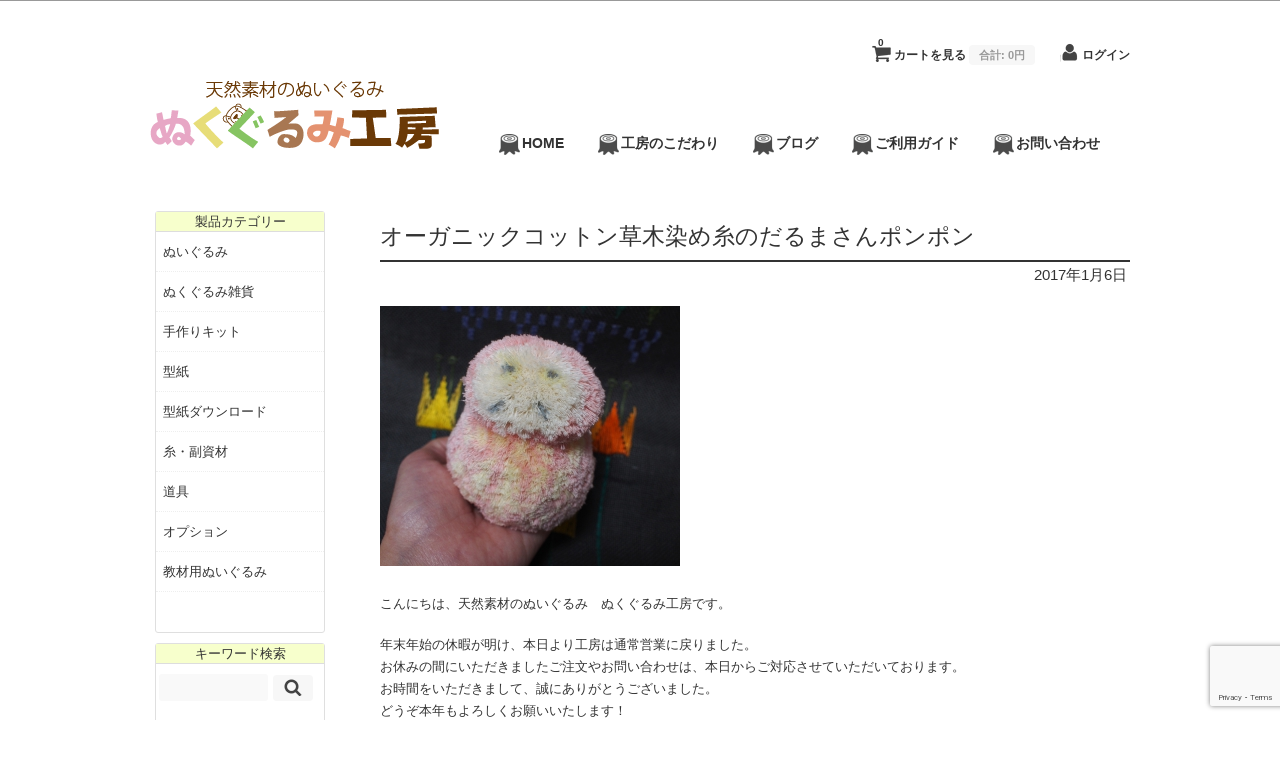

--- FILE ---
content_type: text/html; charset=UTF-8
request_url: https://nukugurumi.jp/pompon
body_size: 12701
content:
<!DOCTYPE html>
<html dir="ltr" lang="ja" prefix="og: https://ogp.me/ns#">


<head>
	<meta charset="UTF-8" />
	<meta name="viewport" content="width=device-width, initial-scale=1.0, maximum-scale=1.0, user-scalable=no" />
	<link rel="profile" href="https://gmpg.org/xfn/11" />
	<link rel="stylesheet" type="text/css" media="all" href="https://nukugurumi.jp/wp-content/themes/welcart_minimum/style.css" />
	<link rel="pingback" href="https://nukugurumi.jp/xmlrpc.php" />
  <!--[if lt IE 9]>
  <script src="https://html5shiv.googlecode.com/svn/trunk/html5.js"></script>
  <![endif]-->

		<link rel='archives' title='2026年1月' href='https://nukugurumi.jp/2026/01' />
	<link rel='archives' title='2025年12月' href='https://nukugurumi.jp/2025/12' />
	<link rel='archives' title='2025年9月' href='https://nukugurumi.jp/2025/09' />
	<link rel='archives' title='2025年8月' href='https://nukugurumi.jp/2025/08' />
	<link rel='archives' title='2025年7月' href='https://nukugurumi.jp/2025/07' />
	<link rel='archives' title='2025年6月' href='https://nukugurumi.jp/2025/06' />
	<link rel='archives' title='2025年4月' href='https://nukugurumi.jp/2025/04' />
	<link rel='archives' title='2025年3月' href='https://nukugurumi.jp/2025/03' />
	<link rel='archives' title='2025年1月' href='https://nukugurumi.jp/2025/01' />
	<link rel='archives' title='2024年12月' href='https://nukugurumi.jp/2024/12' />
	<link rel='archives' title='2024年11月' href='https://nukugurumi.jp/2024/11' />
	<link rel='archives' title='2024年5月' href='https://nukugurumi.jp/2024/05' />
	<link rel='archives' title='2024年4月' href='https://nukugurumi.jp/2024/04' />
	<link rel='archives' title='2024年1月' href='https://nukugurumi.jp/2024/01' />
	<link rel='archives' title='2023年12月' href='https://nukugurumi.jp/2023/12' />
	<link rel='archives' title='2023年11月' href='https://nukugurumi.jp/2023/11' />
	<link rel='archives' title='2023年8月' href='https://nukugurumi.jp/2023/08' />
	<link rel='archives' title='2023年6月' href='https://nukugurumi.jp/2023/06' />
	<link rel='archives' title='2023年4月' href='https://nukugurumi.jp/2023/04' />
	<link rel='archives' title='2023年3月' href='https://nukugurumi.jp/2023/03' />
	<link rel='archives' title='2023年2月' href='https://nukugurumi.jp/2023/02' />
	<link rel='archives' title='2023年1月' href='https://nukugurumi.jp/2023/01' />
	<link rel='archives' title='2022年12月' href='https://nukugurumi.jp/2022/12' />
	<link rel='archives' title='2022年11月' href='https://nukugurumi.jp/2022/11' />
	<link rel='archives' title='2022年10月' href='https://nukugurumi.jp/2022/10' />
	<link rel='archives' title='2022年9月' href='https://nukugurumi.jp/2022/09' />
	<link rel='archives' title='2022年8月' href='https://nukugurumi.jp/2022/08' />
	<link rel='archives' title='2022年7月' href='https://nukugurumi.jp/2022/07' />
	<link rel='archives' title='2022年6月' href='https://nukugurumi.jp/2022/06' />
	<link rel='archives' title='2022年5月' href='https://nukugurumi.jp/2022/05' />
	<link rel='archives' title='2022年4月' href='https://nukugurumi.jp/2022/04' />
	<link rel='archives' title='2022年3月' href='https://nukugurumi.jp/2022/03' />
	<link rel='archives' title='2022年2月' href='https://nukugurumi.jp/2022/02' />
	<link rel='archives' title='2022年1月' href='https://nukugurumi.jp/2022/01' />
	<link rel='archives' title='2021年12月' href='https://nukugurumi.jp/2021/12' />
	<link rel='archives' title='2021年11月' href='https://nukugurumi.jp/2021/11' />
	<link rel='archives' title='2021年10月' href='https://nukugurumi.jp/2021/10' />
	<link rel='archives' title='2021年9月' href='https://nukugurumi.jp/2021/09' />
	<link rel='archives' title='2021年8月' href='https://nukugurumi.jp/2021/08' />
	<link rel='archives' title='2021年7月' href='https://nukugurumi.jp/2021/07' />
	<link rel='archives' title='2021年5月' href='https://nukugurumi.jp/2021/05' />
	<link rel='archives' title='2021年4月' href='https://nukugurumi.jp/2021/04' />
	<link rel='archives' title='2021年2月' href='https://nukugurumi.jp/2021/02' />
	<link rel='archives' title='2021年1月' href='https://nukugurumi.jp/2021/01' />
	<link rel='archives' title='2020年12月' href='https://nukugurumi.jp/2020/12' />
	<link rel='archives' title='2020年11月' href='https://nukugurumi.jp/2020/11' />
	<link rel='archives' title='2020年9月' href='https://nukugurumi.jp/2020/09' />
	<link rel='archives' title='2020年8月' href='https://nukugurumi.jp/2020/08' />
	<link rel='archives' title='2020年7月' href='https://nukugurumi.jp/2020/07' />
	<link rel='archives' title='2020年5月' href='https://nukugurumi.jp/2020/05' />
	<link rel='archives' title='2020年4月' href='https://nukugurumi.jp/2020/04' />
	<link rel='archives' title='2020年3月' href='https://nukugurumi.jp/2020/03' />
	<link rel='archives' title='2020年1月' href='https://nukugurumi.jp/2020/01' />
	<link rel='archives' title='2019年12月' href='https://nukugurumi.jp/2019/12' />
	<link rel='archives' title='2019年11月' href='https://nukugurumi.jp/2019/11' />
	<link rel='archives' title='2019年10月' href='https://nukugurumi.jp/2019/10' />
	<link rel='archives' title='2019年9月' href='https://nukugurumi.jp/2019/09' />
	<link rel='archives' title='2019年8月' href='https://nukugurumi.jp/2019/08' />
	<link rel='archives' title='2019年7月' href='https://nukugurumi.jp/2019/07' />
	<link rel='archives' title='2019年6月' href='https://nukugurumi.jp/2019/06' />
	<link rel='archives' title='2019年5月' href='https://nukugurumi.jp/2019/05' />
	<link rel='archives' title='2019年4月' href='https://nukugurumi.jp/2019/04' />
	<link rel='archives' title='2019年3月' href='https://nukugurumi.jp/2019/03' />
	<link rel='archives' title='2019年2月' href='https://nukugurumi.jp/2019/02' />
	<link rel='archives' title='2019年1月' href='https://nukugurumi.jp/2019/01' />
	<link rel='archives' title='2018年12月' href='https://nukugurumi.jp/2018/12' />
	<link rel='archives' title='2018年11月' href='https://nukugurumi.jp/2018/11' />
	<link rel='archives' title='2018年10月' href='https://nukugurumi.jp/2018/10' />
	<link rel='archives' title='2018年9月' href='https://nukugurumi.jp/2018/09' />
	<link rel='archives' title='2018年8月' href='https://nukugurumi.jp/2018/08' />
	<link rel='archives' title='2018年7月' href='https://nukugurumi.jp/2018/07' />
	<link rel='archives' title='2018年6月' href='https://nukugurumi.jp/2018/06' />
	<link rel='archives' title='2018年5月' href='https://nukugurumi.jp/2018/05' />
	<link rel='archives' title='2018年4月' href='https://nukugurumi.jp/2018/04' />
	<link rel='archives' title='2018年3月' href='https://nukugurumi.jp/2018/03' />
	<link rel='archives' title='2018年2月' href='https://nukugurumi.jp/2018/02' />
	<link rel='archives' title='2017年12月' href='https://nukugurumi.jp/2017/12' />
	<link rel='archives' title='2017年11月' href='https://nukugurumi.jp/2017/11' />
	<link rel='archives' title='2017年10月' href='https://nukugurumi.jp/2017/10' />
	<link rel='archives' title='2017年9月' href='https://nukugurumi.jp/2017/09' />
	<link rel='archives' title='2017年8月' href='https://nukugurumi.jp/2017/08' />
	<link rel='archives' title='2017年7月' href='https://nukugurumi.jp/2017/07' />
	<link rel='archives' title='2017年6月' href='https://nukugurumi.jp/2017/06' />
	<link rel='archives' title='2017年5月' href='https://nukugurumi.jp/2017/05' />
	<link rel='archives' title='2017年4月' href='https://nukugurumi.jp/2017/04' />
	<link rel='archives' title='2017年3月' href='https://nukugurumi.jp/2017/03' />
	<link rel='archives' title='2017年2月' href='https://nukugurumi.jp/2017/02' />
	<link rel='archives' title='2017年1月' href='https://nukugurumi.jp/2017/01' />
	<link rel='archives' title='2016年12月' href='https://nukugurumi.jp/2016/12' />
	<link rel='archives' title='2016年11月' href='https://nukugurumi.jp/2016/11' />
	<link rel='archives' title='2016年10月' href='https://nukugurumi.jp/2016/10' />
	<link rel='archives' title='2016年9月' href='https://nukugurumi.jp/2016/09' />
	<link rel='archives' title='2016年8月' href='https://nukugurumi.jp/2016/08' />
	<link rel='archives' title='2016年7月' href='https://nukugurumi.jp/2016/07' />
	<link rel='archives' title='2016年6月' href='https://nukugurumi.jp/2016/06' />
	<link rel='archives' title='2016年5月' href='https://nukugurumi.jp/2016/05' />
	<link rel='archives' title='2016年4月' href='https://nukugurumi.jp/2016/04' />
	<link rel='archives' title='2016年3月' href='https://nukugurumi.jp/2016/03' />
	<link rel='archives' title='2016年2月' href='https://nukugurumi.jp/2016/02' />
	<title>オーガニックコットン草木染め糸のだるまさんポンポン | 天然素材のぬいぐるみ ぬくぐるみ工房</title>
	<style>img:is([sizes="auto" i], [sizes^="auto," i]) { contain-intrinsic-size: 3000px 1500px }</style>
	
		<!-- All in One SEO 4.9.1.1 - aioseo.com -->
	<meta name="description" content="こんにちは、天然素材のぬいぐるみ ぬくぐるみ工房です。 年末年始の休暇が明け、本日より工房は通常営業に戻りまし" />
	<meta name="robots" content="max-image-preview:large" />
	<meta name="author" content="nukugurumi"/>
	<meta name="google-site-verification" content="0wiJzXueRaQYoBXzaX0JAx7Y6X0FyNV2kD0DUvcdRFk" />
	<link rel="canonical" href="https://nukugurumi.jp/pompon" />
	<meta name="generator" content="All in One SEO (AIOSEO) 4.9.1.1" />
		<meta property="og:locale" content="ja_JP" />
		<meta property="og:site_name" content="天然素材のぬいぐるみ　ぬくぐるみ工房" />
		<meta property="og:type" content="article" />
		<meta property="og:title" content="オーガニックコットン草木染め糸のだるまさんポンポン | 天然素材のぬいぐるみ ぬくぐるみ工房" />
		<meta property="og:description" content="こんにちは、天然素材のぬいぐるみ ぬくぐるみ工房です。 年末年始の休暇が明け、本日より工房は通常営業に戻りまし" />
		<meta property="og:url" content="https://nukugurumi.jp/pompon" />
		<meta property="fb:app_id" content="822204601236400" />
		<meta property="fb:admins" content="214087545610377" />
		<meta property="og:image" content="https://nukugurumi.jp/wp-content/uploads/2016/02/image-1.jpg" />
		<meta property="og:image:secure_url" content="https://nukugurumi.jp/wp-content/uploads/2016/02/image-1.jpg" />
		<meta property="og:image:width" content="1200" />
		<meta property="og:image:height" content="630" />
		<meta property="article:published_time" content="2017-01-06T09:23:57+00:00" />
		<meta property="article:modified_time" content="2017-01-06T09:29:07+00:00" />
		<meta property="article:publisher" content="http://www.facebook.com/nukugurumi" />
		<meta property="article:author" content="http://www.facebook.com/nukugurumi" />
		<meta name="twitter:card" content="summary" />
		<meta name="twitter:site" content="@nukugurumi" />
		<meta name="twitter:title" content="オーガニックコットン草木染め糸のだるまさんポンポン | 天然素材のぬいぐるみ ぬくぐるみ工房" />
		<meta name="twitter:description" content="こんにちは、天然素材のぬいぐるみ ぬくぐるみ工房です。 年末年始の休暇が明け、本日より工房は通常営業に戻りまし" />
		<meta name="twitter:creator" content="@nukugurumi" />
		<meta name="twitter:image" content="https://nukugurumi.jp/wp-content/uploads/2016/02/image-1.jpg" />
		<script type="application/ld+json" class="aioseo-schema">
			{"@context":"https:\/\/schema.org","@graph":[{"@type":"Article","@id":"https:\/\/nukugurumi.jp\/pompon#article","name":"\u30aa\u30fc\u30ac\u30cb\u30c3\u30af\u30b3\u30c3\u30c8\u30f3\u8349\u6728\u67d3\u3081\u7cf8\u306e\u3060\u308b\u307e\u3055\u3093\u30dd\u30f3\u30dd\u30f3 | \u5929\u7136\u7d20\u6750\u306e\u306c\u3044\u3050\u308b\u307f \u306c\u304f\u3050\u308b\u307f\u5de5\u623f","headline":"\u30aa\u30fc\u30ac\u30cb\u30c3\u30af\u30b3\u30c3\u30c8\u30f3\u8349\u6728\u67d3\u3081\u7cf8\u306e\u3060\u308b\u307e\u3055\u3093\u30dd\u30f3\u30dd\u30f3","author":{"@id":"https:\/\/nukugurumi.jp\/author\/nukugurumi#author"},"publisher":{"@id":"https:\/\/nukugurumi.jp\/#organization"},"image":{"@type":"ImageObject","url":"https:\/\/nukugurumi.jp\/wp-content\/uploads\/2017\/01\/09327f00e963336a02181279cc26082d.jpg","@id":"https:\/\/nukugurumi.jp\/pompon\/#articleImage","width":1000,"height":868,"caption":"\u30dd\u30f3\u30dd\u30f3"},"datePublished":"2017-01-06T18:23:57+09:00","dateModified":"2017-01-06T18:29:07+09:00","inLanguage":"ja","mainEntityOfPage":{"@id":"https:\/\/nukugurumi.jp\/pompon#webpage"},"isPartOf":{"@id":"https:\/\/nukugurumi.jp\/pompon#webpage"},"articleSection":"\u306c\u304f\u3050\u308b\u307f\u5de5\u623f\u30d6\u30ed\u30b0"},{"@type":"BreadcrumbList","@id":"https:\/\/nukugurumi.jp\/pompon#breadcrumblist","itemListElement":[{"@type":"ListItem","@id":"https:\/\/nukugurumi.jp#listItem","position":1,"name":"\u30db\u30fc\u30e0","item":"https:\/\/nukugurumi.jp","nextItem":{"@type":"ListItem","@id":"https:\/\/nukugurumi.jp\/category\/blog#listItem","name":"\u306c\u304f\u3050\u308b\u307f\u5de5\u623f\u30d6\u30ed\u30b0"}},{"@type":"ListItem","@id":"https:\/\/nukugurumi.jp\/category\/blog#listItem","position":2,"name":"\u306c\u304f\u3050\u308b\u307f\u5de5\u623f\u30d6\u30ed\u30b0","item":"https:\/\/nukugurumi.jp\/category\/blog","nextItem":{"@type":"ListItem","@id":"https:\/\/nukugurumi.jp\/pompon#listItem","name":"\u30aa\u30fc\u30ac\u30cb\u30c3\u30af\u30b3\u30c3\u30c8\u30f3\u8349\u6728\u67d3\u3081\u7cf8\u306e\u3060\u308b\u307e\u3055\u3093\u30dd\u30f3\u30dd\u30f3"},"previousItem":{"@type":"ListItem","@id":"https:\/\/nukugurumi.jp#listItem","name":"\u30db\u30fc\u30e0"}},{"@type":"ListItem","@id":"https:\/\/nukugurumi.jp\/pompon#listItem","position":3,"name":"\u30aa\u30fc\u30ac\u30cb\u30c3\u30af\u30b3\u30c3\u30c8\u30f3\u8349\u6728\u67d3\u3081\u7cf8\u306e\u3060\u308b\u307e\u3055\u3093\u30dd\u30f3\u30dd\u30f3","previousItem":{"@type":"ListItem","@id":"https:\/\/nukugurumi.jp\/category\/blog#listItem","name":"\u306c\u304f\u3050\u308b\u307f\u5de5\u623f\u30d6\u30ed\u30b0"}}]},{"@type":"Organization","@id":"https:\/\/nukugurumi.jp\/#organization","name":"\u5929\u7136\u7d20\u6750\u306e\u306c\u3044\u3050\u308b\u307f\u3000\u306c\u304f\u3050\u308b\u307f\u5de5\u623f","description":"\u30aa\u30fc\u30ac\u30cb\u30c3\u30af\u5929\u7136\u7d20\u6750\u306e\u306c\u3044\u3050\u308b\u307f\u30fb\u624b\u4f5c\u308a\u30ad\u30c3\u30c8\u30fb\u578b\u7d19\u3092\u88fd\u9020\u8ca9\u58f2\u3057\u3066\u3044\u308b\u30b5\u30a4\u30c8","url":"https:\/\/nukugurumi.jp\/","sameAs":["http:\/\/www.facebook.com\/nukugurumi","https:\/\/twitter.com\/nukugurumi"]},{"@type":"Person","@id":"https:\/\/nukugurumi.jp\/author\/nukugurumi#author","url":"https:\/\/nukugurumi.jp\/author\/nukugurumi","name":"nukugurumi","image":{"@type":"ImageObject","@id":"https:\/\/nukugurumi.jp\/pompon#authorImage","url":"https:\/\/secure.gravatar.com\/avatar\/d688761848cd2906be06c86d6a57c57c4605bdb7e03cb9364b03bdd08e06a6a4?s=96&d=mm&r=g","width":96,"height":96,"caption":"nukugurumi"},"sameAs":["http:\/\/www.facebook.com\/nukugurumi","@nukugurumi"]},{"@type":"WebPage","@id":"https:\/\/nukugurumi.jp\/pompon#webpage","url":"https:\/\/nukugurumi.jp\/pompon","name":"\u30aa\u30fc\u30ac\u30cb\u30c3\u30af\u30b3\u30c3\u30c8\u30f3\u8349\u6728\u67d3\u3081\u7cf8\u306e\u3060\u308b\u307e\u3055\u3093\u30dd\u30f3\u30dd\u30f3 | \u5929\u7136\u7d20\u6750\u306e\u306c\u3044\u3050\u308b\u307f \u306c\u304f\u3050\u308b\u307f\u5de5\u623f","description":"\u3053\u3093\u306b\u3061\u306f\u3001\u5929\u7136\u7d20\u6750\u306e\u306c\u3044\u3050\u308b\u307f \u306c\u304f\u3050\u308b\u307f\u5de5\u623f\u3067\u3059\u3002 \u5e74\u672b\u5e74\u59cb\u306e\u4f11\u6687\u304c\u660e\u3051\u3001\u672c\u65e5\u3088\u308a\u5de5\u623f\u306f\u901a\u5e38\u55b6\u696d\u306b\u623b\u308a\u307e\u3057","inLanguage":"ja","isPartOf":{"@id":"https:\/\/nukugurumi.jp\/#website"},"breadcrumb":{"@id":"https:\/\/nukugurumi.jp\/pompon#breadcrumblist"},"author":{"@id":"https:\/\/nukugurumi.jp\/author\/nukugurumi#author"},"creator":{"@id":"https:\/\/nukugurumi.jp\/author\/nukugurumi#author"},"datePublished":"2017-01-06T18:23:57+09:00","dateModified":"2017-01-06T18:29:07+09:00"},{"@type":"WebSite","@id":"https:\/\/nukugurumi.jp\/#website","url":"https:\/\/nukugurumi.jp\/","name":"\u5929\u7136\u7d20\u6750\u306e\u306c\u3044\u3050\u308b\u307f\u3000\u306c\u304f\u3050\u308b\u307f\u5de5\u623f","description":"\u30aa\u30fc\u30ac\u30cb\u30c3\u30af\u5929\u7136\u7d20\u6750\u306e\u306c\u3044\u3050\u308b\u307f\u30fb\u624b\u4f5c\u308a\u30ad\u30c3\u30c8\u30fb\u578b\u7d19\u3092\u88fd\u9020\u8ca9\u58f2\u3057\u3066\u3044\u308b\u30b5\u30a4\u30c8","inLanguage":"ja","publisher":{"@id":"https:\/\/nukugurumi.jp\/#organization"}}]}
		</script>
		<!-- All in One SEO -->

<link rel='dns-prefetch' href='//ajax.googleapis.com' />
<script type="text/javascript">
/* <![CDATA[ */
window._wpemojiSettings = {"baseUrl":"https:\/\/s.w.org\/images\/core\/emoji\/16.0.1\/72x72\/","ext":".png","svgUrl":"https:\/\/s.w.org\/images\/core\/emoji\/16.0.1\/svg\/","svgExt":".svg","source":{"concatemoji":"https:\/\/nukugurumi.jp\/wp-includes\/js\/wp-emoji-release.min.js?ver=cac1bf9291f7635b1ef134644fe165f6"}};
/*! This file is auto-generated */
!function(s,n){var o,i,e;function c(e){try{var t={supportTests:e,timestamp:(new Date).valueOf()};sessionStorage.setItem(o,JSON.stringify(t))}catch(e){}}function p(e,t,n){e.clearRect(0,0,e.canvas.width,e.canvas.height),e.fillText(t,0,0);var t=new Uint32Array(e.getImageData(0,0,e.canvas.width,e.canvas.height).data),a=(e.clearRect(0,0,e.canvas.width,e.canvas.height),e.fillText(n,0,0),new Uint32Array(e.getImageData(0,0,e.canvas.width,e.canvas.height).data));return t.every(function(e,t){return e===a[t]})}function u(e,t){e.clearRect(0,0,e.canvas.width,e.canvas.height),e.fillText(t,0,0);for(var n=e.getImageData(16,16,1,1),a=0;a<n.data.length;a++)if(0!==n.data[a])return!1;return!0}function f(e,t,n,a){switch(t){case"flag":return n(e,"\ud83c\udff3\ufe0f\u200d\u26a7\ufe0f","\ud83c\udff3\ufe0f\u200b\u26a7\ufe0f")?!1:!n(e,"\ud83c\udde8\ud83c\uddf6","\ud83c\udde8\u200b\ud83c\uddf6")&&!n(e,"\ud83c\udff4\udb40\udc67\udb40\udc62\udb40\udc65\udb40\udc6e\udb40\udc67\udb40\udc7f","\ud83c\udff4\u200b\udb40\udc67\u200b\udb40\udc62\u200b\udb40\udc65\u200b\udb40\udc6e\u200b\udb40\udc67\u200b\udb40\udc7f");case"emoji":return!a(e,"\ud83e\udedf")}return!1}function g(e,t,n,a){var r="undefined"!=typeof WorkerGlobalScope&&self instanceof WorkerGlobalScope?new OffscreenCanvas(300,150):s.createElement("canvas"),o=r.getContext("2d",{willReadFrequently:!0}),i=(o.textBaseline="top",o.font="600 32px Arial",{});return e.forEach(function(e){i[e]=t(o,e,n,a)}),i}function t(e){var t=s.createElement("script");t.src=e,t.defer=!0,s.head.appendChild(t)}"undefined"!=typeof Promise&&(o="wpEmojiSettingsSupports",i=["flag","emoji"],n.supports={everything:!0,everythingExceptFlag:!0},e=new Promise(function(e){s.addEventListener("DOMContentLoaded",e,{once:!0})}),new Promise(function(t){var n=function(){try{var e=JSON.parse(sessionStorage.getItem(o));if("object"==typeof e&&"number"==typeof e.timestamp&&(new Date).valueOf()<e.timestamp+604800&&"object"==typeof e.supportTests)return e.supportTests}catch(e){}return null}();if(!n){if("undefined"!=typeof Worker&&"undefined"!=typeof OffscreenCanvas&&"undefined"!=typeof URL&&URL.createObjectURL&&"undefined"!=typeof Blob)try{var e="postMessage("+g.toString()+"("+[JSON.stringify(i),f.toString(),p.toString(),u.toString()].join(",")+"));",a=new Blob([e],{type:"text/javascript"}),r=new Worker(URL.createObjectURL(a),{name:"wpTestEmojiSupports"});return void(r.onmessage=function(e){c(n=e.data),r.terminate(),t(n)})}catch(e){}c(n=g(i,f,p,u))}t(n)}).then(function(e){for(var t in e)n.supports[t]=e[t],n.supports.everything=n.supports.everything&&n.supports[t],"flag"!==t&&(n.supports.everythingExceptFlag=n.supports.everythingExceptFlag&&n.supports[t]);n.supports.everythingExceptFlag=n.supports.everythingExceptFlag&&!n.supports.flag,n.DOMReady=!1,n.readyCallback=function(){n.DOMReady=!0}}).then(function(){return e}).then(function(){var e;n.supports.everything||(n.readyCallback(),(e=n.source||{}).concatemoji?t(e.concatemoji):e.wpemoji&&e.twemoji&&(t(e.twemoji),t(e.wpemoji)))}))}((window,document),window._wpemojiSettings);
/* ]]> */
</script>
<style id='wp-emoji-styles-inline-css' type='text/css'>

	img.wp-smiley, img.emoji {
		display: inline !important;
		border: none !important;
		box-shadow: none !important;
		height: 1em !important;
		width: 1em !important;
		margin: 0 0.07em !important;
		vertical-align: -0.1em !important;
		background: none !important;
		padding: 0 !important;
	}
</style>
<link rel='stylesheet' id='wp-block-library-css' href='https://nukugurumi.jp/wp-includes/css/dist/block-library/style.min.css?ver=cac1bf9291f7635b1ef134644fe165f6' type='text/css' media='all' />
<style id='classic-theme-styles-inline-css' type='text/css'>
/*! This file is auto-generated */
.wp-block-button__link{color:#fff;background-color:#32373c;border-radius:9999px;box-shadow:none;text-decoration:none;padding:calc(.667em + 2px) calc(1.333em + 2px);font-size:1.125em}.wp-block-file__button{background:#32373c;color:#fff;text-decoration:none}
</style>
<link rel='stylesheet' id='aioseo/css/src/vue/standalone/blocks/table-of-contents/global.scss-css' href='https://nukugurumi.jp/wp-content/plugins/all-in-one-seo-pack/dist/Lite/assets/css/table-of-contents/global.e90f6d47.css?ver=4.9.1.1' type='text/css' media='all' />
<style id='global-styles-inline-css' type='text/css'>
:root{--wp--preset--aspect-ratio--square: 1;--wp--preset--aspect-ratio--4-3: 4/3;--wp--preset--aspect-ratio--3-4: 3/4;--wp--preset--aspect-ratio--3-2: 3/2;--wp--preset--aspect-ratio--2-3: 2/3;--wp--preset--aspect-ratio--16-9: 16/9;--wp--preset--aspect-ratio--9-16: 9/16;--wp--preset--color--black: #000000;--wp--preset--color--cyan-bluish-gray: #abb8c3;--wp--preset--color--white: #ffffff;--wp--preset--color--pale-pink: #f78da7;--wp--preset--color--vivid-red: #cf2e2e;--wp--preset--color--luminous-vivid-orange: #ff6900;--wp--preset--color--luminous-vivid-amber: #fcb900;--wp--preset--color--light-green-cyan: #7bdcb5;--wp--preset--color--vivid-green-cyan: #00d084;--wp--preset--color--pale-cyan-blue: #8ed1fc;--wp--preset--color--vivid-cyan-blue: #0693e3;--wp--preset--color--vivid-purple: #9b51e0;--wp--preset--gradient--vivid-cyan-blue-to-vivid-purple: linear-gradient(135deg,rgba(6,147,227,1) 0%,rgb(155,81,224) 100%);--wp--preset--gradient--light-green-cyan-to-vivid-green-cyan: linear-gradient(135deg,rgb(122,220,180) 0%,rgb(0,208,130) 100%);--wp--preset--gradient--luminous-vivid-amber-to-luminous-vivid-orange: linear-gradient(135deg,rgba(252,185,0,1) 0%,rgba(255,105,0,1) 100%);--wp--preset--gradient--luminous-vivid-orange-to-vivid-red: linear-gradient(135deg,rgba(255,105,0,1) 0%,rgb(207,46,46) 100%);--wp--preset--gradient--very-light-gray-to-cyan-bluish-gray: linear-gradient(135deg,rgb(238,238,238) 0%,rgb(169,184,195) 100%);--wp--preset--gradient--cool-to-warm-spectrum: linear-gradient(135deg,rgb(74,234,220) 0%,rgb(151,120,209) 20%,rgb(207,42,186) 40%,rgb(238,44,130) 60%,rgb(251,105,98) 80%,rgb(254,248,76) 100%);--wp--preset--gradient--blush-light-purple: linear-gradient(135deg,rgb(255,206,236) 0%,rgb(152,150,240) 100%);--wp--preset--gradient--blush-bordeaux: linear-gradient(135deg,rgb(254,205,165) 0%,rgb(254,45,45) 50%,rgb(107,0,62) 100%);--wp--preset--gradient--luminous-dusk: linear-gradient(135deg,rgb(255,203,112) 0%,rgb(199,81,192) 50%,rgb(65,88,208) 100%);--wp--preset--gradient--pale-ocean: linear-gradient(135deg,rgb(255,245,203) 0%,rgb(182,227,212) 50%,rgb(51,167,181) 100%);--wp--preset--gradient--electric-grass: linear-gradient(135deg,rgb(202,248,128) 0%,rgb(113,206,126) 100%);--wp--preset--gradient--midnight: linear-gradient(135deg,rgb(2,3,129) 0%,rgb(40,116,252) 100%);--wp--preset--font-size--small: 13px;--wp--preset--font-size--medium: 20px;--wp--preset--font-size--large: 36px;--wp--preset--font-size--x-large: 42px;--wp--preset--spacing--20: 0.44rem;--wp--preset--spacing--30: 0.67rem;--wp--preset--spacing--40: 1rem;--wp--preset--spacing--50: 1.5rem;--wp--preset--spacing--60: 2.25rem;--wp--preset--spacing--70: 3.38rem;--wp--preset--spacing--80: 5.06rem;--wp--preset--shadow--natural: 6px 6px 9px rgba(0, 0, 0, 0.2);--wp--preset--shadow--deep: 12px 12px 50px rgba(0, 0, 0, 0.4);--wp--preset--shadow--sharp: 6px 6px 0px rgba(0, 0, 0, 0.2);--wp--preset--shadow--outlined: 6px 6px 0px -3px rgba(255, 255, 255, 1), 6px 6px rgba(0, 0, 0, 1);--wp--preset--shadow--crisp: 6px 6px 0px rgba(0, 0, 0, 1);}:where(.is-layout-flex){gap: 0.5em;}:where(.is-layout-grid){gap: 0.5em;}body .is-layout-flex{display: flex;}.is-layout-flex{flex-wrap: wrap;align-items: center;}.is-layout-flex > :is(*, div){margin: 0;}body .is-layout-grid{display: grid;}.is-layout-grid > :is(*, div){margin: 0;}:where(.wp-block-columns.is-layout-flex){gap: 2em;}:where(.wp-block-columns.is-layout-grid){gap: 2em;}:where(.wp-block-post-template.is-layout-flex){gap: 1.25em;}:where(.wp-block-post-template.is-layout-grid){gap: 1.25em;}.has-black-color{color: var(--wp--preset--color--black) !important;}.has-cyan-bluish-gray-color{color: var(--wp--preset--color--cyan-bluish-gray) !important;}.has-white-color{color: var(--wp--preset--color--white) !important;}.has-pale-pink-color{color: var(--wp--preset--color--pale-pink) !important;}.has-vivid-red-color{color: var(--wp--preset--color--vivid-red) !important;}.has-luminous-vivid-orange-color{color: var(--wp--preset--color--luminous-vivid-orange) !important;}.has-luminous-vivid-amber-color{color: var(--wp--preset--color--luminous-vivid-amber) !important;}.has-light-green-cyan-color{color: var(--wp--preset--color--light-green-cyan) !important;}.has-vivid-green-cyan-color{color: var(--wp--preset--color--vivid-green-cyan) !important;}.has-pale-cyan-blue-color{color: var(--wp--preset--color--pale-cyan-blue) !important;}.has-vivid-cyan-blue-color{color: var(--wp--preset--color--vivid-cyan-blue) !important;}.has-vivid-purple-color{color: var(--wp--preset--color--vivid-purple) !important;}.has-black-background-color{background-color: var(--wp--preset--color--black) !important;}.has-cyan-bluish-gray-background-color{background-color: var(--wp--preset--color--cyan-bluish-gray) !important;}.has-white-background-color{background-color: var(--wp--preset--color--white) !important;}.has-pale-pink-background-color{background-color: var(--wp--preset--color--pale-pink) !important;}.has-vivid-red-background-color{background-color: var(--wp--preset--color--vivid-red) !important;}.has-luminous-vivid-orange-background-color{background-color: var(--wp--preset--color--luminous-vivid-orange) !important;}.has-luminous-vivid-amber-background-color{background-color: var(--wp--preset--color--luminous-vivid-amber) !important;}.has-light-green-cyan-background-color{background-color: var(--wp--preset--color--light-green-cyan) !important;}.has-vivid-green-cyan-background-color{background-color: var(--wp--preset--color--vivid-green-cyan) !important;}.has-pale-cyan-blue-background-color{background-color: var(--wp--preset--color--pale-cyan-blue) !important;}.has-vivid-cyan-blue-background-color{background-color: var(--wp--preset--color--vivid-cyan-blue) !important;}.has-vivid-purple-background-color{background-color: var(--wp--preset--color--vivid-purple) !important;}.has-black-border-color{border-color: var(--wp--preset--color--black) !important;}.has-cyan-bluish-gray-border-color{border-color: var(--wp--preset--color--cyan-bluish-gray) !important;}.has-white-border-color{border-color: var(--wp--preset--color--white) !important;}.has-pale-pink-border-color{border-color: var(--wp--preset--color--pale-pink) !important;}.has-vivid-red-border-color{border-color: var(--wp--preset--color--vivid-red) !important;}.has-luminous-vivid-orange-border-color{border-color: var(--wp--preset--color--luminous-vivid-orange) !important;}.has-luminous-vivid-amber-border-color{border-color: var(--wp--preset--color--luminous-vivid-amber) !important;}.has-light-green-cyan-border-color{border-color: var(--wp--preset--color--light-green-cyan) !important;}.has-vivid-green-cyan-border-color{border-color: var(--wp--preset--color--vivid-green-cyan) !important;}.has-pale-cyan-blue-border-color{border-color: var(--wp--preset--color--pale-cyan-blue) !important;}.has-vivid-cyan-blue-border-color{border-color: var(--wp--preset--color--vivid-cyan-blue) !important;}.has-vivid-purple-border-color{border-color: var(--wp--preset--color--vivid-purple) !important;}.has-vivid-cyan-blue-to-vivid-purple-gradient-background{background: var(--wp--preset--gradient--vivid-cyan-blue-to-vivid-purple) !important;}.has-light-green-cyan-to-vivid-green-cyan-gradient-background{background: var(--wp--preset--gradient--light-green-cyan-to-vivid-green-cyan) !important;}.has-luminous-vivid-amber-to-luminous-vivid-orange-gradient-background{background: var(--wp--preset--gradient--luminous-vivid-amber-to-luminous-vivid-orange) !important;}.has-luminous-vivid-orange-to-vivid-red-gradient-background{background: var(--wp--preset--gradient--luminous-vivid-orange-to-vivid-red) !important;}.has-very-light-gray-to-cyan-bluish-gray-gradient-background{background: var(--wp--preset--gradient--very-light-gray-to-cyan-bluish-gray) !important;}.has-cool-to-warm-spectrum-gradient-background{background: var(--wp--preset--gradient--cool-to-warm-spectrum) !important;}.has-blush-light-purple-gradient-background{background: var(--wp--preset--gradient--blush-light-purple) !important;}.has-blush-bordeaux-gradient-background{background: var(--wp--preset--gradient--blush-bordeaux) !important;}.has-luminous-dusk-gradient-background{background: var(--wp--preset--gradient--luminous-dusk) !important;}.has-pale-ocean-gradient-background{background: var(--wp--preset--gradient--pale-ocean) !important;}.has-electric-grass-gradient-background{background: var(--wp--preset--gradient--electric-grass) !important;}.has-midnight-gradient-background{background: var(--wp--preset--gradient--midnight) !important;}.has-small-font-size{font-size: var(--wp--preset--font-size--small) !important;}.has-medium-font-size{font-size: var(--wp--preset--font-size--medium) !important;}.has-large-font-size{font-size: var(--wp--preset--font-size--large) !important;}.has-x-large-font-size{font-size: var(--wp--preset--font-size--x-large) !important;}
:where(.wp-block-post-template.is-layout-flex){gap: 1.25em;}:where(.wp-block-post-template.is-layout-grid){gap: 1.25em;}
:where(.wp-block-columns.is-layout-flex){gap: 2em;}:where(.wp-block-columns.is-layout-grid){gap: 2em;}
:root :where(.wp-block-pullquote){font-size: 1.5em;line-height: 1.6;}
</style>
<link rel='stylesheet' id='contact-form-7-css' href='https://nukugurumi.jp/wp-content/plugins/contact-form-7/includes/css/styles.css?ver=6.1.4' type='text/css' media='all' />
<link rel='stylesheet' id='dlsellerStyleSheets-css' href='https://nukugurumi.jp/wp-content/plugins/wcex_dlseller/dlseller.css?ver=cac1bf9291f7635b1ef134644fe165f6' type='text/css' media='all' />
<link rel='stylesheet' id='usces_default_css-css' href='https://nukugurumi.jp/wp-content/plugins/usc-e-shop/css/usces_default.css?ver=2.11.26.2512161' type='text/css' media='all' />
<link rel='stylesheet' id='dashicons-css' href='https://nukugurumi.jp/wp-includes/css/dashicons.min.css?ver=cac1bf9291f7635b1ef134644fe165f6' type='text/css' media='all' />
<link rel='stylesheet' id='theme_cart_css-css' href='https://nukugurumi.jp/wp-content/themes/welcart_minimum/usces_cart.css?ver=2.11.26.2512161' type='text/css' media='all' />
<script type="text/javascript" src="https://ajax.googleapis.com/ajax/libs/jquery/1.8.3/jquery.min.js?ver=1.7.2" id="jquery-js"></script>
<link rel="https://api.w.org/" href="https://nukugurumi.jp/wp-json/" /><link rel="alternate" title="JSON" type="application/json" href="https://nukugurumi.jp/wp-json/wp/v2/posts/2453" /><link rel="EditURI" type="application/rsd+xml" title="RSD" href="https://nukugurumi.jp/xmlrpc.php?rsd" />

<link rel='shortlink' href='https://nukugurumi.jp/?p=2453' />
<link rel="alternate" title="oEmbed (JSON)" type="application/json+oembed" href="https://nukugurumi.jp/wp-json/oembed/1.0/embed?url=https%3A%2F%2Fnukugurumi.jp%2Fpompon" />
<link rel="alternate" title="oEmbed (XML)" type="text/xml+oembed" href="https://nukugurumi.jp/wp-json/oembed/1.0/embed?url=https%3A%2F%2Fnukugurumi.jp%2Fpompon&#038;format=xml" />
<!-- Favicon Rotator -->
<link rel="shortcut icon" href="https://nukugurumi.jp/wp-content/uploads/2021/02/icon-48x48-4.png" />
<link rel="apple-touch-icon-precomposed" href="https://nukugurumi.jp/wp-content/uploads/2021/02/icon-72x72-3.png" />
<!-- End Favicon Rotator -->
			<!-- WCEX_Google_Analytics_4 plugins -->
			<!-- Global site tag (gtag.js) - Google Analytics -->
			<script async src="https://www.googletagmanager.com/gtag/js?id=G-TND20BJGF4"></script>
			<script>
				window.dataLayer = window.dataLayer || [];
				function gtag(){dataLayer.push(arguments);}
				gtag('js', new Date());

				gtag('config', 'G-TND20BJGF4');
			</script>
						<!-- WCEX_Google_Analytics_4 plugins -->
			<script>
				gtag('event', 'page_view');
			</script>
			<style type="text/css" id="custom-background-css">
body.custom-background { background-color: #ffffff; }
</style>
		<link href='https://fonts.googleapis.com/css?family=Lato:400,700' rel='stylesheet' type='text/css'>

    <meta name="keywords" content="ぬいぐるみ,オーガニック,天然素材,">
    <meta name="description" content="【ぬくぐるみ工房】では天然素材にこだわり、ぬいぐるみを一つ一つ丁寧に作っています。安心して赤ちゃんにもお使いいただけるよう使用する素材はすべてオーガニック。安心安全な素材だけを厳選して使っています。手作りキット・型紙の販売も行っています">

　　<meta name="p:domain_verify" content="95dc03761cbc9de8b50bba38233d65e3"/>
</head>

<body  id="top"  class="wp-singular post-template-default single single-post postid-2453 single-format-standard custom-background wp-theme-welcart_default wp-child-theme-welcart_minimum">

<div id="wrap">
<div id="header">
  

<div id="site-title" class="logo">
<a href="https://nukugurumi.jp/" title="天然素材のぬいぐるみ　ぬくぐるみ工房" rel="home">
<img src="https://nukugurumi.jp/wp-content/uploads/2016/01/1078731d2cadfadbd218e35428a7098b.png" alt="天然素材のぬいぐるみ　ぬくぐるみ工房"></a>
</div>
 
	  
	<div class="utilities">
	<ul class="subnavi clearfix">
								<li><a href="https://nukugurumi.jp/usces-cart" class="cart">カートを見る<span class="totalquantity">0</span><span class="totalprice">合計: <em>0円</em></span></a></li>
		
		<li class="logout"><a href="https://nukugurumi.jp/usces-member?usces_page=login" class="usces_login_a">ログイン</a></li>
	</ul>
	</div>
  
	
			<div class="menu-mainnavi-container"><ul id="menu-mainnavi" class="mainnavi clearfix"><li id="menu-item-23" class="menu-item menu-item-type-custom menu-item-object-custom menu-item-home menu-item-23"><a href="https://nukugurumi.jp/">HOME</a></li>
<li id="menu-item-175" class="menu-item menu-item-type-post_type menu-item-object-page menu-item-175"><a href="https://nukugurumi.jp/quality">工房のこだわり</a></li>
<li id="menu-item-24" class="menu-item menu-item-type-post_type menu-item-object-page menu-item-24"><a href="https://nukugurumi.jp/blog">ブログ</a></li>
<li id="menu-item-155" class="menu-item menu-item-type-post_type menu-item-object-page menu-item-155"><a href="https://nukugurumi.jp/guide">ご利用ガイド</a></li>
<li id="menu-item-1686" class="menu-item menu-item-type-post_type menu-item-object-page menu-item-1686"><a href="https://nukugurumi.jp/usces_inquiry">お問い合わせ</a></li>
</ul></div>	  
  	
</div><!-- end of header -->


<div id="main" class="clearfix">
	
</div><!-- end of header -->


<div id="content" class="two-column">


<h1 class="pagetitle">オーガニックコットン草木染め糸のだるまさんポンポン</h1>

<div class="catbox">
<div class="post-2453 post type-post status-publish format-standard hentry category-blog" id="post-2453">
<div class="storymeta"><span class="storydate">2017年1月6日</span></div>
	<div class="storycontent">
		<p><img fetchpriority="high" decoding="async" src="https://nukugurumi.jp/wp-content/uploads/2017/01/09327f00e963336a02181279cc26082d-300x260.jpg" alt="ポンポン" width="300" height="260" class="alignnone size-medium wp-image-2454" srcset="https://nukugurumi.jp/wp-content/uploads/2017/01/09327f00e963336a02181279cc26082d-300x260.jpg 300w, https://nukugurumi.jp/wp-content/uploads/2017/01/09327f00e963336a02181279cc26082d-230x200.jpg 230w, https://nukugurumi.jp/wp-content/uploads/2017/01/09327f00e963336a02181279cc26082d-600x521.jpg 600w, https://nukugurumi.jp/wp-content/uploads/2017/01/09327f00e963336a02181279cc26082d.jpg 1000w" sizes="(max-width: 300px) 100vw, 300px" /></p>
<p>こんにちは、天然素材のぬいぐるみ　ぬくぐるみ工房です。</p>
<p>年末年始の休暇が明け、本日より工房は通常営業に戻りました。<br />
お休みの間にいただきましたご注文やお問い合わせは、本日からご対応させていただいております。<br />
お時間をいただきまして、誠にありがとうございました。<br />
どうぞ本年もよろしくお願いいたします！</p>
<p>さてさて、今年はオーガニックコットン草木染めの糸を使ってだるまさんポンポンや小鳥ポンポンを作ってみました。<br />
糸は、刺繍糸にも使っているオーガニックコットンの草木染めの単糸を使って、甘ーく6本撚り合わせてみました。<br />
撚糸しているとはいえ、ほぼ単糸なので、巻くのは少しだけ大変ですが、触り心地は最高にふわふわでとっても気持ち良く仕上がりました。<br />
ポンポンなので、お顔や模様がどんなふうになっているかは、糸を切ってみるまでわからないのも楽しいところ。<br />
だるまさんの写真をご覧になった方から「ぬいぐるみが増えた？？」と質問をいただいたのですがポンポンです♡<br />
糸を大事に使いたくて、敢えて切りそろえていないのですが、だるまさんだとわかってもらえて一安心です～。</p>
<p>昨年はネットショップを2月に立ち上げてから本当にあっという間の1年でした。<br />
皆さまの温かいお言葉に支えられて、本当にありがたい1年でした。誠にありがとうございました！<br />
そして今年はいただいたお言葉にお答えできるようにもっともっと頑張ります。</p>
<p>2017年のぬくぐるみ工房は…<br />
☆オーガニックのぬいぐるみの種類をもっとたくさん増やしていきます！<br />
☆もっとイベントに出店して、お客様にぬいぐるみを直接触っていただける機会を増やします！<br />
どうぞよろしくお願いいたします。</p>
<p>新しい製品やイベントのお知らせはこちらのウェブサイトでもご案内いたしますが、<br />
<a href="https://nukugurumi.jp/line">Line＠</a>にご登録いただくと、同じタイミングでお知らせをお送りいたしますので<br />
よろしければ是非ご利用くださいませ。</p>
<p>それでは本年もぬくぐるみ工房をどうぞよろしくお願いいたします♪</p>
	</div>

	<div class="feedback">
			</div>
	
<h2 id="comments">コメントはまだありません</h2>

	<p>コメントはまだありません。</p>

<p><a href="https://nukugurumi.jp/pompon/feed"><abbr title="Really Simple Syndication">RSS</abbr> feed for comments on this post.</a></p>

<p>こちらの投稿へのコメントは締め切りました。</p>

</div>
</div><!-- end of catbox -->




</div><!-- end of content -->

<!-- begin left sidebar -->
<div id="leftbar" class="sidebar">
<ul>
<li id="welcart_category-2" class="widget widget_welcart_category"><div class="widget_title"><img src="https://nukugurumi.jp/wp-content/plugins/usc-e-shop/images/category.png" alt="製品カテゴリー" />製品カテゴリー</div>
		<ul class="ucart_widget_body">
			<li class="cat-item cat-item-14"><a href="https://nukugurumi.jp/category/item/itemgenre/itemproduct">ぬいぐるみ</a>
</li>
	<li class="cat-item cat-item-25"><a href="https://nukugurumi.jp/category/item/itemgenre/itemgoods">ぬくぐるみ雑貨</a>
</li>
	<li class="cat-item cat-item-13"><a href="https://nukugurumi.jp/category/item/itemgenre/itemkit">手作りキット</a>
</li>
	<li class="cat-item cat-item-15"><a href="https://nukugurumi.jp/category/item/itemgenre/itempattern">型紙</a>
</li>
	<li class="cat-item cat-item-21"><a href="https://nukugurumi.jp/category/item/itemgenre/itemdlpattern">型紙ダウンロード</a>
</li>
	<li class="cat-item cat-item-16"><a href="https://nukugurumi.jp/category/item/itemgenre/itemmaterial">糸・副資材</a>
</li>
	<li class="cat-item cat-item-18"><a href="https://nukugurumi.jp/category/item/itemgenre/itemtool">道具</a>
</li>
	<li class="cat-item cat-item-23"><a href="https://nukugurumi.jp/category/item/itemgenre/%e3%82%aa%e3%83%97%e3%82%b7%e3%83%a7%e3%83%b3">オプション</a>
</li>
	<li class="cat-item cat-item-26"><a href="https://nukugurumi.jp/category/item/itemgenre/itemteaching">教材用ぬいぐるみ</a>
</li>
		</ul>

		</li><li id="welcart_search-2" class="widget widget_welcart_search"><div class="widget_title"><img src="https://nukugurumi.jp/wp-content/plugins/usc-e-shop/images/search.png" alt="キーワード検索" />キーワード検索</div>
		<ul class="ucart_search_body ucart_widget_body"><li>
		<form method="get" id="searchform" action="https://nukugurumi.jp" >
		<input type="text" value="" name="s" id="s" class="searchtext" /><input type="submit" id="searchsubmit" value="検索開始" />
		<div><a href="https://nukugurumi.jp/usces-cart?usces_page=search_item">商品カテゴリー複合検索&gt;</a></div>		</form>
		</li></ul>

		</li><li id="text-6" class="widget widget_text">			<div class="textwidget"><div style="text-align: center;">
<a href="https://nukugurumi.jp/welcome">
<img src="https://nukugurumi.jp/wp-content/uploads/2016/06/401d3d782135e4d49969b18e1335d650-1-300x132.png" alt="ぬくぐるみ工房のご案内" width="171" class="alignnone size-medium wp-image-1684" /></a></div>
		</li><li id="text-12" class="widget widget_text">			<div class="textwidget"><div style="text-align: center;"><a href="https://nukugurumi.jp/shop-list"><img loading="lazy" decoding="async" src="https://nukugurumi.jp/wp-content/uploads/2018/09/f2f877335b2b0324ee8aa5925f372a30-4.png" alt="" width="171" height="65" class="alignnone size-full wp-image-3532" /></a></p>
</div>
		</li><li id="text-7" class="widget widget_text">			<div class="textwidget"><div style="text-align: center;">
<a href="https://nukugurumi.jp/event"><img src="https://nukugurumi.jp/wp-content/uploads/2016/06/d1a6378767ef1911380edc56373114c8-300x103.png" alt="イベント出展情報" width="171"   class="alignnone size-medium wp-image-1672" /></a></div>
		</li><li id="text-13" class="widget widget_text">			<div class="textwidget"><div style="text-align: center;">
<a href=" https://nukugurumi.jp/collaboration-products"><img loading="lazy" decoding="async" src="https://nukugurumi.jp/wp-content/uploads/2021/05/c765e623ad860d44f6a71c3f08d7ee5f-2.png" alt="" width="171" height="64" class="alignnone size-full wp-image-5138" /></a></p>
</div>
		</li><li id="text-10" class="widget widget_text">			<div class="textwidget"><div style="text-align: center;">
<a href="https://nukugurumi.jp/blog"><img src="https://nukugurumi.jp/wp-content/uploads/2017/03/3d54280d139284851a88d74194810159-2-300x103.png" alt="" width="171" class="alignnone size-medium wp-image-2599" /></a>
</div>
		</li><li id="text-11" class="widget widget_text">			<div class="textwidget"><div style="text-align: center;">
<a href="https://nukugurumi.jp/care"><img src="https://nukugurumi.jp/wp-content/uploads/2017/03/ca9100ed215e7bd46aed0169d88c475c-1-300x103.png" alt="" width="171" class="alignnone size-medium wp-image-2598" /></a></div>
		</li><li id="text-3" class="widget widget_text">			<div class="textwidget"><div style="text-align: center;">
<a href="https://nukugurumi.jp/guide#page8"><img src="https://nukugurumi.jp/wp-content/uploads/2016/02/eeb5c5685158e2be6accebb795ed40e1.png" alt="新規会員登録" width="171" height="71" class="alignnone size-full wp-image-803" /></a></div>
		</li><li id="text-2" class="widget widget_text">			<div class="textwidget"><div style="text-align: center;">
<a target="_blank" href="http://www.facebook.com/nukugurumi" rel="attachment wp-att-802"><img src="https://nukugurumi.jp/wp-content/uploads/2016/02/facebooklogo.png" alt="facebooklogo" width="51" height="51" class="alignnone size-full wp-image-802" /></a>

<a target="_blank" href="https://x.com/nukugurumi" rel="attachment wp-att-801"><img src="https://nukugurumi.jp/wp-content/uploads/2025/03/logo-black.png" alt="twitterlogo" width="51" height="51" class="alignnone size-full wp-image-801" /></a>

<a target="_blank" href="http://www.instagram.com/nukugurumi" rel="attachment wp-att-800"><img src="https://nukugurumi.jp/wp-content/uploads/2025/03/dcb11b62a018e64027acee1e1df57b80.png" alt="instagramlogo" width="51" height="51" class="alignnone size-full wp-image-800" /></a>
</div></div>
		</li><li id="text-5" class="widget widget_text">			<div class="textwidget"><div style="text-align: center;">
<a href="http://www.mlit.go.jp/kankocho/positive-off/" target="_blank" ><img src="https://nukugurumi.jp/wp-content/uploads/2016/05/Positive-Off_ENG-300x40.jpg" alt="Positive Off_ENG" width="171" class="alignnone size-medium wp-image-1472" /></a></div>
		</li></ul>
</div>
<!-- end left sidebar -->

</div><!-- end of main -->

<div id="footer">
	<div class="menu-footernavi-container"><ul id="menu-footernavi" class="footernavi clearfix"><li id="menu-item-47" class="menu-item menu-item-type-post_type menu-item-object-page menu-item-47"><a href="https://nukugurumi.jp/legalinfo">特定商取引法に基づく表記</a></li>
<li id="menu-item-60" class="menu-item menu-item-type-post_type menu-item-object-page menu-item-60"><a href="https://nukugurumi.jp/privacy">プライバシーポリシー</a></li>
<li id="menu-item-154" class="menu-item menu-item-type-post_type menu-item-object-page menu-item-154"><a href="https://nukugurumi.jp/usces_inquiry">お問い合わせ</a></li>
<li id="menu-item-5030" class="menu-item menu-item-type-post_type menu-item-object-page menu-item-5030"><a href="https://nukugurumi.jp/copyright-nukugurumi">著作権について</a></li>
</ul></div>	<p class="copyright"></p>
	<p class="credit">&copy; 2015-2026 Nukugurumi Studio all rights reserved. </p>
</div><!-- end of footer -->

</div><!-- end of wrap -->

<script type="speculationrules">
{"prefetch":[{"source":"document","where":{"and":[{"href_matches":"\/*"},{"not":{"href_matches":["\/wp-*.php","\/wp-admin\/*","\/wp-content\/uploads\/*","\/wp-content\/*","\/wp-content\/plugins\/*","\/wp-content\/themes\/welcart_minimum\/*","\/wp-content\/themes\/welcart_default\/*","\/*\\?(.+)"]}},{"not":{"selector_matches":"a[rel~=\"nofollow\"]"}},{"not":{"selector_matches":".no-prefetch, .no-prefetch a"}}]},"eagerness":"conservative"}]}
</script>
	<script type='text/javascript'>
		uscesL10n = {
			
			'ajaxurl': "https://nukugurumi.jp/wp-admin/admin-ajax.php",
			'loaderurl': "https://nukugurumi.jp/wp-content/plugins/usc-e-shop/images/loading.gif",
			'post_id': "2453",
			'cart_number': "4",
			'is_cart_row': false,
			'opt_esse': new Array(  ),
			'opt_means': new Array(  ),
			'mes_opts': new Array(  ),
			'key_opts': new Array(  ),
			'previous_url': "https://nukugurumi.jp",
			'itemRestriction': "",
			'itemOrderAcceptable': "0",
			'uscespage': "",
			'uscesid': "MHJ0M2puNmRkOWdxMmxmNWY1OGVhMWIzNGM2NzYxMG5lMzY5NjU0X2FjdGluZ18wX0E%3D",
			'wc_nonce': "933d79adba"
		}
	</script>
	<script type='text/javascript' src='https://nukugurumi.jp/wp-content/plugins/usc-e-shop/js/usces_cart.js'></script>
			<!-- Welcart version : v2.11.26.2512161 -->
<script type="module"  src="https://nukugurumi.jp/wp-content/plugins/all-in-one-seo-pack/dist/Lite/assets/table-of-contents.95d0dfce.js?ver=4.9.1.1" id="aioseo/js/src/vue/standalone/blocks/table-of-contents/frontend.js-js"></script>
<script type="text/javascript" src="https://nukugurumi.jp/wp-includes/js/dist/hooks.min.js?ver=4d63a3d491d11ffd8ac6" id="wp-hooks-js"></script>
<script type="text/javascript" src="https://nukugurumi.jp/wp-includes/js/dist/i18n.min.js?ver=5e580eb46a90c2b997e6" id="wp-i18n-js"></script>
<script type="text/javascript" id="wp-i18n-js-after">
/* <![CDATA[ */
wp.i18n.setLocaleData( { 'text direction\u0004ltr': [ 'ltr' ] } );
/* ]]> */
</script>
<script type="text/javascript" src="https://nukugurumi.jp/wp-content/plugins/contact-form-7/includes/swv/js/index.js?ver=6.1.4" id="swv-js"></script>
<script type="text/javascript" id="contact-form-7-js-translations">
/* <![CDATA[ */
( function( domain, translations ) {
	var localeData = translations.locale_data[ domain ] || translations.locale_data.messages;
	localeData[""].domain = domain;
	wp.i18n.setLocaleData( localeData, domain );
} )( "contact-form-7", {"translation-revision-date":"2025-11-30 08:12:23+0000","generator":"GlotPress\/4.0.3","domain":"messages","locale_data":{"messages":{"":{"domain":"messages","plural-forms":"nplurals=1; plural=0;","lang":"ja_JP"},"This contact form is placed in the wrong place.":["\u3053\u306e\u30b3\u30f3\u30bf\u30af\u30c8\u30d5\u30a9\u30fc\u30e0\u306f\u9593\u9055\u3063\u305f\u4f4d\u7f6e\u306b\u7f6e\u304b\u308c\u3066\u3044\u307e\u3059\u3002"],"Error:":["\u30a8\u30e9\u30fc:"]}},"comment":{"reference":"includes\/js\/index.js"}} );
/* ]]> */
</script>
<script type="text/javascript" id="contact-form-7-js-before">
/* <![CDATA[ */
var wpcf7 = {
    "api": {
        "root": "https:\/\/nukugurumi.jp\/wp-json\/",
        "namespace": "contact-form-7\/v1"
    }
};
/* ]]> */
</script>
<script type="text/javascript" src="https://nukugurumi.jp/wp-content/plugins/contact-form-7/includes/js/index.js?ver=6.1.4" id="contact-form-7-js"></script>
<script type="text/javascript" src="https://www.google.com/recaptcha/api.js?render=6LdLeS4jAAAAAAagQEknvlc4fb4KiZtLD6aUjaDF&amp;ver=3.0" id="google-recaptcha-js"></script>
<script type="text/javascript" src="https://nukugurumi.jp/wp-includes/js/dist/vendor/wp-polyfill.min.js?ver=3.15.0" id="wp-polyfill-js"></script>
<script type="text/javascript" id="wpcf7-recaptcha-js-before">
/* <![CDATA[ */
var wpcf7_recaptcha = {
    "sitekey": "6LdLeS4jAAAAAAagQEknvlc4fb4KiZtLD6aUjaDF",
    "actions": {
        "homepage": "homepage",
        "contactform": "contactform"
    }
};
/* ]]> */
</script>
<script type="text/javascript" src="https://nukugurumi.jp/wp-content/plugins/contact-form-7/modules/recaptcha/index.js?ver=6.1.4" id="wpcf7-recaptcha-js"></script>
</body>
</html>

--- FILE ---
content_type: text/html; charset=utf-8
request_url: https://www.google.com/recaptcha/api2/anchor?ar=1&k=6LdLeS4jAAAAAAagQEknvlc4fb4KiZtLD6aUjaDF&co=aHR0cHM6Ly9udWt1Z3VydW1pLmpwOjQ0Mw..&hl=en&v=PoyoqOPhxBO7pBk68S4YbpHZ&size=invisible&anchor-ms=20000&execute-ms=30000&cb=eibn3b2jh1qa
body_size: 48714
content:
<!DOCTYPE HTML><html dir="ltr" lang="en"><head><meta http-equiv="Content-Type" content="text/html; charset=UTF-8">
<meta http-equiv="X-UA-Compatible" content="IE=edge">
<title>reCAPTCHA</title>
<style type="text/css">
/* cyrillic-ext */
@font-face {
  font-family: 'Roboto';
  font-style: normal;
  font-weight: 400;
  font-stretch: 100%;
  src: url(//fonts.gstatic.com/s/roboto/v48/KFO7CnqEu92Fr1ME7kSn66aGLdTylUAMa3GUBHMdazTgWw.woff2) format('woff2');
  unicode-range: U+0460-052F, U+1C80-1C8A, U+20B4, U+2DE0-2DFF, U+A640-A69F, U+FE2E-FE2F;
}
/* cyrillic */
@font-face {
  font-family: 'Roboto';
  font-style: normal;
  font-weight: 400;
  font-stretch: 100%;
  src: url(//fonts.gstatic.com/s/roboto/v48/KFO7CnqEu92Fr1ME7kSn66aGLdTylUAMa3iUBHMdazTgWw.woff2) format('woff2');
  unicode-range: U+0301, U+0400-045F, U+0490-0491, U+04B0-04B1, U+2116;
}
/* greek-ext */
@font-face {
  font-family: 'Roboto';
  font-style: normal;
  font-weight: 400;
  font-stretch: 100%;
  src: url(//fonts.gstatic.com/s/roboto/v48/KFO7CnqEu92Fr1ME7kSn66aGLdTylUAMa3CUBHMdazTgWw.woff2) format('woff2');
  unicode-range: U+1F00-1FFF;
}
/* greek */
@font-face {
  font-family: 'Roboto';
  font-style: normal;
  font-weight: 400;
  font-stretch: 100%;
  src: url(//fonts.gstatic.com/s/roboto/v48/KFO7CnqEu92Fr1ME7kSn66aGLdTylUAMa3-UBHMdazTgWw.woff2) format('woff2');
  unicode-range: U+0370-0377, U+037A-037F, U+0384-038A, U+038C, U+038E-03A1, U+03A3-03FF;
}
/* math */
@font-face {
  font-family: 'Roboto';
  font-style: normal;
  font-weight: 400;
  font-stretch: 100%;
  src: url(//fonts.gstatic.com/s/roboto/v48/KFO7CnqEu92Fr1ME7kSn66aGLdTylUAMawCUBHMdazTgWw.woff2) format('woff2');
  unicode-range: U+0302-0303, U+0305, U+0307-0308, U+0310, U+0312, U+0315, U+031A, U+0326-0327, U+032C, U+032F-0330, U+0332-0333, U+0338, U+033A, U+0346, U+034D, U+0391-03A1, U+03A3-03A9, U+03B1-03C9, U+03D1, U+03D5-03D6, U+03F0-03F1, U+03F4-03F5, U+2016-2017, U+2034-2038, U+203C, U+2040, U+2043, U+2047, U+2050, U+2057, U+205F, U+2070-2071, U+2074-208E, U+2090-209C, U+20D0-20DC, U+20E1, U+20E5-20EF, U+2100-2112, U+2114-2115, U+2117-2121, U+2123-214F, U+2190, U+2192, U+2194-21AE, U+21B0-21E5, U+21F1-21F2, U+21F4-2211, U+2213-2214, U+2216-22FF, U+2308-230B, U+2310, U+2319, U+231C-2321, U+2336-237A, U+237C, U+2395, U+239B-23B7, U+23D0, U+23DC-23E1, U+2474-2475, U+25AF, U+25B3, U+25B7, U+25BD, U+25C1, U+25CA, U+25CC, U+25FB, U+266D-266F, U+27C0-27FF, U+2900-2AFF, U+2B0E-2B11, U+2B30-2B4C, U+2BFE, U+3030, U+FF5B, U+FF5D, U+1D400-1D7FF, U+1EE00-1EEFF;
}
/* symbols */
@font-face {
  font-family: 'Roboto';
  font-style: normal;
  font-weight: 400;
  font-stretch: 100%;
  src: url(//fonts.gstatic.com/s/roboto/v48/KFO7CnqEu92Fr1ME7kSn66aGLdTylUAMaxKUBHMdazTgWw.woff2) format('woff2');
  unicode-range: U+0001-000C, U+000E-001F, U+007F-009F, U+20DD-20E0, U+20E2-20E4, U+2150-218F, U+2190, U+2192, U+2194-2199, U+21AF, U+21E6-21F0, U+21F3, U+2218-2219, U+2299, U+22C4-22C6, U+2300-243F, U+2440-244A, U+2460-24FF, U+25A0-27BF, U+2800-28FF, U+2921-2922, U+2981, U+29BF, U+29EB, U+2B00-2BFF, U+4DC0-4DFF, U+FFF9-FFFB, U+10140-1018E, U+10190-1019C, U+101A0, U+101D0-101FD, U+102E0-102FB, U+10E60-10E7E, U+1D2C0-1D2D3, U+1D2E0-1D37F, U+1F000-1F0FF, U+1F100-1F1AD, U+1F1E6-1F1FF, U+1F30D-1F30F, U+1F315, U+1F31C, U+1F31E, U+1F320-1F32C, U+1F336, U+1F378, U+1F37D, U+1F382, U+1F393-1F39F, U+1F3A7-1F3A8, U+1F3AC-1F3AF, U+1F3C2, U+1F3C4-1F3C6, U+1F3CA-1F3CE, U+1F3D4-1F3E0, U+1F3ED, U+1F3F1-1F3F3, U+1F3F5-1F3F7, U+1F408, U+1F415, U+1F41F, U+1F426, U+1F43F, U+1F441-1F442, U+1F444, U+1F446-1F449, U+1F44C-1F44E, U+1F453, U+1F46A, U+1F47D, U+1F4A3, U+1F4B0, U+1F4B3, U+1F4B9, U+1F4BB, U+1F4BF, U+1F4C8-1F4CB, U+1F4D6, U+1F4DA, U+1F4DF, U+1F4E3-1F4E6, U+1F4EA-1F4ED, U+1F4F7, U+1F4F9-1F4FB, U+1F4FD-1F4FE, U+1F503, U+1F507-1F50B, U+1F50D, U+1F512-1F513, U+1F53E-1F54A, U+1F54F-1F5FA, U+1F610, U+1F650-1F67F, U+1F687, U+1F68D, U+1F691, U+1F694, U+1F698, U+1F6AD, U+1F6B2, U+1F6B9-1F6BA, U+1F6BC, U+1F6C6-1F6CF, U+1F6D3-1F6D7, U+1F6E0-1F6EA, U+1F6F0-1F6F3, U+1F6F7-1F6FC, U+1F700-1F7FF, U+1F800-1F80B, U+1F810-1F847, U+1F850-1F859, U+1F860-1F887, U+1F890-1F8AD, U+1F8B0-1F8BB, U+1F8C0-1F8C1, U+1F900-1F90B, U+1F93B, U+1F946, U+1F984, U+1F996, U+1F9E9, U+1FA00-1FA6F, U+1FA70-1FA7C, U+1FA80-1FA89, U+1FA8F-1FAC6, U+1FACE-1FADC, U+1FADF-1FAE9, U+1FAF0-1FAF8, U+1FB00-1FBFF;
}
/* vietnamese */
@font-face {
  font-family: 'Roboto';
  font-style: normal;
  font-weight: 400;
  font-stretch: 100%;
  src: url(//fonts.gstatic.com/s/roboto/v48/KFO7CnqEu92Fr1ME7kSn66aGLdTylUAMa3OUBHMdazTgWw.woff2) format('woff2');
  unicode-range: U+0102-0103, U+0110-0111, U+0128-0129, U+0168-0169, U+01A0-01A1, U+01AF-01B0, U+0300-0301, U+0303-0304, U+0308-0309, U+0323, U+0329, U+1EA0-1EF9, U+20AB;
}
/* latin-ext */
@font-face {
  font-family: 'Roboto';
  font-style: normal;
  font-weight: 400;
  font-stretch: 100%;
  src: url(//fonts.gstatic.com/s/roboto/v48/KFO7CnqEu92Fr1ME7kSn66aGLdTylUAMa3KUBHMdazTgWw.woff2) format('woff2');
  unicode-range: U+0100-02BA, U+02BD-02C5, U+02C7-02CC, U+02CE-02D7, U+02DD-02FF, U+0304, U+0308, U+0329, U+1D00-1DBF, U+1E00-1E9F, U+1EF2-1EFF, U+2020, U+20A0-20AB, U+20AD-20C0, U+2113, U+2C60-2C7F, U+A720-A7FF;
}
/* latin */
@font-face {
  font-family: 'Roboto';
  font-style: normal;
  font-weight: 400;
  font-stretch: 100%;
  src: url(//fonts.gstatic.com/s/roboto/v48/KFO7CnqEu92Fr1ME7kSn66aGLdTylUAMa3yUBHMdazQ.woff2) format('woff2');
  unicode-range: U+0000-00FF, U+0131, U+0152-0153, U+02BB-02BC, U+02C6, U+02DA, U+02DC, U+0304, U+0308, U+0329, U+2000-206F, U+20AC, U+2122, U+2191, U+2193, U+2212, U+2215, U+FEFF, U+FFFD;
}
/* cyrillic-ext */
@font-face {
  font-family: 'Roboto';
  font-style: normal;
  font-weight: 500;
  font-stretch: 100%;
  src: url(//fonts.gstatic.com/s/roboto/v48/KFO7CnqEu92Fr1ME7kSn66aGLdTylUAMa3GUBHMdazTgWw.woff2) format('woff2');
  unicode-range: U+0460-052F, U+1C80-1C8A, U+20B4, U+2DE0-2DFF, U+A640-A69F, U+FE2E-FE2F;
}
/* cyrillic */
@font-face {
  font-family: 'Roboto';
  font-style: normal;
  font-weight: 500;
  font-stretch: 100%;
  src: url(//fonts.gstatic.com/s/roboto/v48/KFO7CnqEu92Fr1ME7kSn66aGLdTylUAMa3iUBHMdazTgWw.woff2) format('woff2');
  unicode-range: U+0301, U+0400-045F, U+0490-0491, U+04B0-04B1, U+2116;
}
/* greek-ext */
@font-face {
  font-family: 'Roboto';
  font-style: normal;
  font-weight: 500;
  font-stretch: 100%;
  src: url(//fonts.gstatic.com/s/roboto/v48/KFO7CnqEu92Fr1ME7kSn66aGLdTylUAMa3CUBHMdazTgWw.woff2) format('woff2');
  unicode-range: U+1F00-1FFF;
}
/* greek */
@font-face {
  font-family: 'Roboto';
  font-style: normal;
  font-weight: 500;
  font-stretch: 100%;
  src: url(//fonts.gstatic.com/s/roboto/v48/KFO7CnqEu92Fr1ME7kSn66aGLdTylUAMa3-UBHMdazTgWw.woff2) format('woff2');
  unicode-range: U+0370-0377, U+037A-037F, U+0384-038A, U+038C, U+038E-03A1, U+03A3-03FF;
}
/* math */
@font-face {
  font-family: 'Roboto';
  font-style: normal;
  font-weight: 500;
  font-stretch: 100%;
  src: url(//fonts.gstatic.com/s/roboto/v48/KFO7CnqEu92Fr1ME7kSn66aGLdTylUAMawCUBHMdazTgWw.woff2) format('woff2');
  unicode-range: U+0302-0303, U+0305, U+0307-0308, U+0310, U+0312, U+0315, U+031A, U+0326-0327, U+032C, U+032F-0330, U+0332-0333, U+0338, U+033A, U+0346, U+034D, U+0391-03A1, U+03A3-03A9, U+03B1-03C9, U+03D1, U+03D5-03D6, U+03F0-03F1, U+03F4-03F5, U+2016-2017, U+2034-2038, U+203C, U+2040, U+2043, U+2047, U+2050, U+2057, U+205F, U+2070-2071, U+2074-208E, U+2090-209C, U+20D0-20DC, U+20E1, U+20E5-20EF, U+2100-2112, U+2114-2115, U+2117-2121, U+2123-214F, U+2190, U+2192, U+2194-21AE, U+21B0-21E5, U+21F1-21F2, U+21F4-2211, U+2213-2214, U+2216-22FF, U+2308-230B, U+2310, U+2319, U+231C-2321, U+2336-237A, U+237C, U+2395, U+239B-23B7, U+23D0, U+23DC-23E1, U+2474-2475, U+25AF, U+25B3, U+25B7, U+25BD, U+25C1, U+25CA, U+25CC, U+25FB, U+266D-266F, U+27C0-27FF, U+2900-2AFF, U+2B0E-2B11, U+2B30-2B4C, U+2BFE, U+3030, U+FF5B, U+FF5D, U+1D400-1D7FF, U+1EE00-1EEFF;
}
/* symbols */
@font-face {
  font-family: 'Roboto';
  font-style: normal;
  font-weight: 500;
  font-stretch: 100%;
  src: url(//fonts.gstatic.com/s/roboto/v48/KFO7CnqEu92Fr1ME7kSn66aGLdTylUAMaxKUBHMdazTgWw.woff2) format('woff2');
  unicode-range: U+0001-000C, U+000E-001F, U+007F-009F, U+20DD-20E0, U+20E2-20E4, U+2150-218F, U+2190, U+2192, U+2194-2199, U+21AF, U+21E6-21F0, U+21F3, U+2218-2219, U+2299, U+22C4-22C6, U+2300-243F, U+2440-244A, U+2460-24FF, U+25A0-27BF, U+2800-28FF, U+2921-2922, U+2981, U+29BF, U+29EB, U+2B00-2BFF, U+4DC0-4DFF, U+FFF9-FFFB, U+10140-1018E, U+10190-1019C, U+101A0, U+101D0-101FD, U+102E0-102FB, U+10E60-10E7E, U+1D2C0-1D2D3, U+1D2E0-1D37F, U+1F000-1F0FF, U+1F100-1F1AD, U+1F1E6-1F1FF, U+1F30D-1F30F, U+1F315, U+1F31C, U+1F31E, U+1F320-1F32C, U+1F336, U+1F378, U+1F37D, U+1F382, U+1F393-1F39F, U+1F3A7-1F3A8, U+1F3AC-1F3AF, U+1F3C2, U+1F3C4-1F3C6, U+1F3CA-1F3CE, U+1F3D4-1F3E0, U+1F3ED, U+1F3F1-1F3F3, U+1F3F5-1F3F7, U+1F408, U+1F415, U+1F41F, U+1F426, U+1F43F, U+1F441-1F442, U+1F444, U+1F446-1F449, U+1F44C-1F44E, U+1F453, U+1F46A, U+1F47D, U+1F4A3, U+1F4B0, U+1F4B3, U+1F4B9, U+1F4BB, U+1F4BF, U+1F4C8-1F4CB, U+1F4D6, U+1F4DA, U+1F4DF, U+1F4E3-1F4E6, U+1F4EA-1F4ED, U+1F4F7, U+1F4F9-1F4FB, U+1F4FD-1F4FE, U+1F503, U+1F507-1F50B, U+1F50D, U+1F512-1F513, U+1F53E-1F54A, U+1F54F-1F5FA, U+1F610, U+1F650-1F67F, U+1F687, U+1F68D, U+1F691, U+1F694, U+1F698, U+1F6AD, U+1F6B2, U+1F6B9-1F6BA, U+1F6BC, U+1F6C6-1F6CF, U+1F6D3-1F6D7, U+1F6E0-1F6EA, U+1F6F0-1F6F3, U+1F6F7-1F6FC, U+1F700-1F7FF, U+1F800-1F80B, U+1F810-1F847, U+1F850-1F859, U+1F860-1F887, U+1F890-1F8AD, U+1F8B0-1F8BB, U+1F8C0-1F8C1, U+1F900-1F90B, U+1F93B, U+1F946, U+1F984, U+1F996, U+1F9E9, U+1FA00-1FA6F, U+1FA70-1FA7C, U+1FA80-1FA89, U+1FA8F-1FAC6, U+1FACE-1FADC, U+1FADF-1FAE9, U+1FAF0-1FAF8, U+1FB00-1FBFF;
}
/* vietnamese */
@font-face {
  font-family: 'Roboto';
  font-style: normal;
  font-weight: 500;
  font-stretch: 100%;
  src: url(//fonts.gstatic.com/s/roboto/v48/KFO7CnqEu92Fr1ME7kSn66aGLdTylUAMa3OUBHMdazTgWw.woff2) format('woff2');
  unicode-range: U+0102-0103, U+0110-0111, U+0128-0129, U+0168-0169, U+01A0-01A1, U+01AF-01B0, U+0300-0301, U+0303-0304, U+0308-0309, U+0323, U+0329, U+1EA0-1EF9, U+20AB;
}
/* latin-ext */
@font-face {
  font-family: 'Roboto';
  font-style: normal;
  font-weight: 500;
  font-stretch: 100%;
  src: url(//fonts.gstatic.com/s/roboto/v48/KFO7CnqEu92Fr1ME7kSn66aGLdTylUAMa3KUBHMdazTgWw.woff2) format('woff2');
  unicode-range: U+0100-02BA, U+02BD-02C5, U+02C7-02CC, U+02CE-02D7, U+02DD-02FF, U+0304, U+0308, U+0329, U+1D00-1DBF, U+1E00-1E9F, U+1EF2-1EFF, U+2020, U+20A0-20AB, U+20AD-20C0, U+2113, U+2C60-2C7F, U+A720-A7FF;
}
/* latin */
@font-face {
  font-family: 'Roboto';
  font-style: normal;
  font-weight: 500;
  font-stretch: 100%;
  src: url(//fonts.gstatic.com/s/roboto/v48/KFO7CnqEu92Fr1ME7kSn66aGLdTylUAMa3yUBHMdazQ.woff2) format('woff2');
  unicode-range: U+0000-00FF, U+0131, U+0152-0153, U+02BB-02BC, U+02C6, U+02DA, U+02DC, U+0304, U+0308, U+0329, U+2000-206F, U+20AC, U+2122, U+2191, U+2193, U+2212, U+2215, U+FEFF, U+FFFD;
}
/* cyrillic-ext */
@font-face {
  font-family: 'Roboto';
  font-style: normal;
  font-weight: 900;
  font-stretch: 100%;
  src: url(//fonts.gstatic.com/s/roboto/v48/KFO7CnqEu92Fr1ME7kSn66aGLdTylUAMa3GUBHMdazTgWw.woff2) format('woff2');
  unicode-range: U+0460-052F, U+1C80-1C8A, U+20B4, U+2DE0-2DFF, U+A640-A69F, U+FE2E-FE2F;
}
/* cyrillic */
@font-face {
  font-family: 'Roboto';
  font-style: normal;
  font-weight: 900;
  font-stretch: 100%;
  src: url(//fonts.gstatic.com/s/roboto/v48/KFO7CnqEu92Fr1ME7kSn66aGLdTylUAMa3iUBHMdazTgWw.woff2) format('woff2');
  unicode-range: U+0301, U+0400-045F, U+0490-0491, U+04B0-04B1, U+2116;
}
/* greek-ext */
@font-face {
  font-family: 'Roboto';
  font-style: normal;
  font-weight: 900;
  font-stretch: 100%;
  src: url(//fonts.gstatic.com/s/roboto/v48/KFO7CnqEu92Fr1ME7kSn66aGLdTylUAMa3CUBHMdazTgWw.woff2) format('woff2');
  unicode-range: U+1F00-1FFF;
}
/* greek */
@font-face {
  font-family: 'Roboto';
  font-style: normal;
  font-weight: 900;
  font-stretch: 100%;
  src: url(//fonts.gstatic.com/s/roboto/v48/KFO7CnqEu92Fr1ME7kSn66aGLdTylUAMa3-UBHMdazTgWw.woff2) format('woff2');
  unicode-range: U+0370-0377, U+037A-037F, U+0384-038A, U+038C, U+038E-03A1, U+03A3-03FF;
}
/* math */
@font-face {
  font-family: 'Roboto';
  font-style: normal;
  font-weight: 900;
  font-stretch: 100%;
  src: url(//fonts.gstatic.com/s/roboto/v48/KFO7CnqEu92Fr1ME7kSn66aGLdTylUAMawCUBHMdazTgWw.woff2) format('woff2');
  unicode-range: U+0302-0303, U+0305, U+0307-0308, U+0310, U+0312, U+0315, U+031A, U+0326-0327, U+032C, U+032F-0330, U+0332-0333, U+0338, U+033A, U+0346, U+034D, U+0391-03A1, U+03A3-03A9, U+03B1-03C9, U+03D1, U+03D5-03D6, U+03F0-03F1, U+03F4-03F5, U+2016-2017, U+2034-2038, U+203C, U+2040, U+2043, U+2047, U+2050, U+2057, U+205F, U+2070-2071, U+2074-208E, U+2090-209C, U+20D0-20DC, U+20E1, U+20E5-20EF, U+2100-2112, U+2114-2115, U+2117-2121, U+2123-214F, U+2190, U+2192, U+2194-21AE, U+21B0-21E5, U+21F1-21F2, U+21F4-2211, U+2213-2214, U+2216-22FF, U+2308-230B, U+2310, U+2319, U+231C-2321, U+2336-237A, U+237C, U+2395, U+239B-23B7, U+23D0, U+23DC-23E1, U+2474-2475, U+25AF, U+25B3, U+25B7, U+25BD, U+25C1, U+25CA, U+25CC, U+25FB, U+266D-266F, U+27C0-27FF, U+2900-2AFF, U+2B0E-2B11, U+2B30-2B4C, U+2BFE, U+3030, U+FF5B, U+FF5D, U+1D400-1D7FF, U+1EE00-1EEFF;
}
/* symbols */
@font-face {
  font-family: 'Roboto';
  font-style: normal;
  font-weight: 900;
  font-stretch: 100%;
  src: url(//fonts.gstatic.com/s/roboto/v48/KFO7CnqEu92Fr1ME7kSn66aGLdTylUAMaxKUBHMdazTgWw.woff2) format('woff2');
  unicode-range: U+0001-000C, U+000E-001F, U+007F-009F, U+20DD-20E0, U+20E2-20E4, U+2150-218F, U+2190, U+2192, U+2194-2199, U+21AF, U+21E6-21F0, U+21F3, U+2218-2219, U+2299, U+22C4-22C6, U+2300-243F, U+2440-244A, U+2460-24FF, U+25A0-27BF, U+2800-28FF, U+2921-2922, U+2981, U+29BF, U+29EB, U+2B00-2BFF, U+4DC0-4DFF, U+FFF9-FFFB, U+10140-1018E, U+10190-1019C, U+101A0, U+101D0-101FD, U+102E0-102FB, U+10E60-10E7E, U+1D2C0-1D2D3, U+1D2E0-1D37F, U+1F000-1F0FF, U+1F100-1F1AD, U+1F1E6-1F1FF, U+1F30D-1F30F, U+1F315, U+1F31C, U+1F31E, U+1F320-1F32C, U+1F336, U+1F378, U+1F37D, U+1F382, U+1F393-1F39F, U+1F3A7-1F3A8, U+1F3AC-1F3AF, U+1F3C2, U+1F3C4-1F3C6, U+1F3CA-1F3CE, U+1F3D4-1F3E0, U+1F3ED, U+1F3F1-1F3F3, U+1F3F5-1F3F7, U+1F408, U+1F415, U+1F41F, U+1F426, U+1F43F, U+1F441-1F442, U+1F444, U+1F446-1F449, U+1F44C-1F44E, U+1F453, U+1F46A, U+1F47D, U+1F4A3, U+1F4B0, U+1F4B3, U+1F4B9, U+1F4BB, U+1F4BF, U+1F4C8-1F4CB, U+1F4D6, U+1F4DA, U+1F4DF, U+1F4E3-1F4E6, U+1F4EA-1F4ED, U+1F4F7, U+1F4F9-1F4FB, U+1F4FD-1F4FE, U+1F503, U+1F507-1F50B, U+1F50D, U+1F512-1F513, U+1F53E-1F54A, U+1F54F-1F5FA, U+1F610, U+1F650-1F67F, U+1F687, U+1F68D, U+1F691, U+1F694, U+1F698, U+1F6AD, U+1F6B2, U+1F6B9-1F6BA, U+1F6BC, U+1F6C6-1F6CF, U+1F6D3-1F6D7, U+1F6E0-1F6EA, U+1F6F0-1F6F3, U+1F6F7-1F6FC, U+1F700-1F7FF, U+1F800-1F80B, U+1F810-1F847, U+1F850-1F859, U+1F860-1F887, U+1F890-1F8AD, U+1F8B0-1F8BB, U+1F8C0-1F8C1, U+1F900-1F90B, U+1F93B, U+1F946, U+1F984, U+1F996, U+1F9E9, U+1FA00-1FA6F, U+1FA70-1FA7C, U+1FA80-1FA89, U+1FA8F-1FAC6, U+1FACE-1FADC, U+1FADF-1FAE9, U+1FAF0-1FAF8, U+1FB00-1FBFF;
}
/* vietnamese */
@font-face {
  font-family: 'Roboto';
  font-style: normal;
  font-weight: 900;
  font-stretch: 100%;
  src: url(//fonts.gstatic.com/s/roboto/v48/KFO7CnqEu92Fr1ME7kSn66aGLdTylUAMa3OUBHMdazTgWw.woff2) format('woff2');
  unicode-range: U+0102-0103, U+0110-0111, U+0128-0129, U+0168-0169, U+01A0-01A1, U+01AF-01B0, U+0300-0301, U+0303-0304, U+0308-0309, U+0323, U+0329, U+1EA0-1EF9, U+20AB;
}
/* latin-ext */
@font-face {
  font-family: 'Roboto';
  font-style: normal;
  font-weight: 900;
  font-stretch: 100%;
  src: url(//fonts.gstatic.com/s/roboto/v48/KFO7CnqEu92Fr1ME7kSn66aGLdTylUAMa3KUBHMdazTgWw.woff2) format('woff2');
  unicode-range: U+0100-02BA, U+02BD-02C5, U+02C7-02CC, U+02CE-02D7, U+02DD-02FF, U+0304, U+0308, U+0329, U+1D00-1DBF, U+1E00-1E9F, U+1EF2-1EFF, U+2020, U+20A0-20AB, U+20AD-20C0, U+2113, U+2C60-2C7F, U+A720-A7FF;
}
/* latin */
@font-face {
  font-family: 'Roboto';
  font-style: normal;
  font-weight: 900;
  font-stretch: 100%;
  src: url(//fonts.gstatic.com/s/roboto/v48/KFO7CnqEu92Fr1ME7kSn66aGLdTylUAMa3yUBHMdazQ.woff2) format('woff2');
  unicode-range: U+0000-00FF, U+0131, U+0152-0153, U+02BB-02BC, U+02C6, U+02DA, U+02DC, U+0304, U+0308, U+0329, U+2000-206F, U+20AC, U+2122, U+2191, U+2193, U+2212, U+2215, U+FEFF, U+FFFD;
}

</style>
<link rel="stylesheet" type="text/css" href="https://www.gstatic.com/recaptcha/releases/PoyoqOPhxBO7pBk68S4YbpHZ/styles__ltr.css">
<script nonce="vS4vRu98StB5wJaK4Mo0iA" type="text/javascript">window['__recaptcha_api'] = 'https://www.google.com/recaptcha/api2/';</script>
<script type="text/javascript" src="https://www.gstatic.com/recaptcha/releases/PoyoqOPhxBO7pBk68S4YbpHZ/recaptcha__en.js" nonce="vS4vRu98StB5wJaK4Mo0iA">
      
    </script></head>
<body><div id="rc-anchor-alert" class="rc-anchor-alert"></div>
<input type="hidden" id="recaptcha-token" value="[base64]">
<script type="text/javascript" nonce="vS4vRu98StB5wJaK4Mo0iA">
      recaptcha.anchor.Main.init("[\x22ainput\x22,[\x22bgdata\x22,\x22\x22,\[base64]/[base64]/[base64]/[base64]/[base64]/UltsKytdPUU6KEU8MjA0OD9SW2wrK109RT4+NnwxOTI6KChFJjY0NTEyKT09NTUyOTYmJk0rMTxjLmxlbmd0aCYmKGMuY2hhckNvZGVBdChNKzEpJjY0NTEyKT09NTYzMjA/[base64]/[base64]/[base64]/[base64]/[base64]/[base64]/[base64]\x22,\[base64]\\u003d\\u003d\x22,\[base64]/DssKRw4gxWxdzwpJgNwbCuy3CpBnClBxuw6Qdb8KFwr3DshlYwr9kC1TDsSrCocKhA0Fyw74TRMKgwrkqVMKTw6QMF1vCr1TDrCJtwqnDuMKfw7k8w5dMExvDvMOVw6XDrQMSwprCji/[base64]/w7tywonCigHCrMKuw7MywrZyA8ONOz7CsClcwpbCuMOiwp3Csj7Cg1UiYMKpcMK7JMO9Z8KgEVHCji0pJzs7QXjDnjFIwpLCnsOPQ8Knw7oDdMOYJsKqN8KDXmtGXzRJNzHDoE0NwqB5w4XDqkV6QMKtw4nDtcOpMcKow5x1BVEHP8Oxwo/ClC/DgC7ChMOTTVNBwpUDwoZne8Kiaj7CsMOAw67CkSHCg1p0w67DkFnDhQPCtQVBworDm8O4wqk4w7cVacK3HHrCu8KjHsOxwp3DlAcAwo/DmcKfETkhYMOxNF45UMONaUHDh8Kdw6jDontAEy4ew4rCs8O9w5RgwpbDqkrCoSJLw6zCrjhkwqgGfxE1YGfCjcKvw5/CnMKgw6I/JBXCtytbwr1xAMKwbcKlwpzCqBoVfB/Cv37Duko9w7k9w5nDjDt2S3VBO8KGw5Rcw4BzwrwIw7TDsT7CvQXCi8Kuwr/DuDcbdsKdwqrDqwktYcOPw57DoMKnw6XDsmvCgmdEWMODMcK3NcK0w7PDj8KMMSgvwpHCpMOaVVkFNsKZDAXCgmgjwqxndQpAZ8OpRW3Dr1nCvcOAMsOVZxjChGQmQ8KjfMKDw6TCrQNsO8OTwqrCncKSw4/CgRBxw4RSCcONw54DCEzDhhAXCnRtw50kwrI3X8OJOmRQRsKPc3fDkU0hSsOww4UGw4DCrsO7asKCw4bDj8K/wqwIIxnClcKwwo3CnEbCkng2wr0KwrZvwqLDklzCisOONcKOw4YBP8KmbcKBwodENcODw6Mbw5HCg8KRw5jChxjCl0RMW8ORw5oXID3CucKRJMKee8Ozd20OLXvCncOAewR8fMOeQMOkw5VzNG/DpCEqPDVEwrNrw5RscsKRR8Okw47DsC/Dm1JdT3TDgSXCv8OmA8KFVyorw7wRLhTCt3ZMwr87w5zDr8KYG2/CoHfDlMOUGcK8RMOQw44PR8OIJcKnXEzDpHZfJ8OXwpnCuzI6w6DDkcO2cMKdfsKMBUFOw58tw6xgw78zFhszTXjClRLCvsOBIAoZw7LCn8Ogwp7CqgB2w4onwozDoDLDuhQ1wqrCvMOoCcO/ZcKDw6BIU8Kfwp81wpzCtsK0QjAGZ8OWFMKkwonDoSMhwpEdwprCqivDqEFocsKLw7U8wpsgAEnDosOZa1zDplRhZ8OTOGDCuSDCk3bDiRBXO8KadcKow7XDo8Kjw7LDrsK3Y8Kkw6/[base64]/[base64]/EE7Dg0FvwofDnsKOwoAsJMOKSnTCvMKcfEPCnENBX8ONBsKTwqDDiMK1WMKsCMOSNUJ8wpTChMK0wrbDk8K4DQ3DjMOew6JeCcKbw5zDqMKEw6d6PyPCt8K5CiY+USbDvMOPw7zCmcKaeGQUVMOwHcOmwr0Pwq8OVkfDgcOVwqsGw4HCnU/DpEPDmMKrdMKcSjEfGsOwwq51wpbDnhjDqMOHVcO1Yj/Dl8KMcMKew5QOYRwzJH9CYMOnbnrCncOpZcObw7HDnMOSO8Oiwqlcw5nCiMKvw5saw70PBcOZAQBYw4ttbMOnw4xNwqoswprDqsKqwqzCvz/CscKZTcK1EnlXZGpLaMO3A8O9w55Rw6bDscKowpXCn8Kyw7rCsFl0ATcSFA9GUT5Pw7HCp8K8JcO1fi/Cv0jDqMOXwp3DrzDDhcKdwrdBECvDjid/wq91BsOAw4ktwplHH2DDmMOaFsOxwo5BTREFw67CgsOMFRLCssKjw6fDp1LDhMKrWGwWwrEVw4gfb8KXwoFVUX/[base64]/w5DDmcOJEMORw6bDqcK7YRU5HcK8woHDogd4wqjDpGHDgMOnCWfDqlQTSGE0w6XCiFXCjMOkwqfDlG5Uwogmw5ZHwrMXWnrDpDXDq8K5w4fDjcKPTsO6THx/axnDg8OXMSbDuFkrwrzCoFZmwowvMXZNcghqwprCisKJJwsAwrHCrnBBw4wjwrrCksORWSnDkcKtwpnCojPDoxd7wpTClMKNVsOewp/Cj8OMwo1FwrpDdMOPB8K2YMO4wonCuMOww7TCgxTDuG3DusKvE8Kiw5bDsMOYWMO+wrp4WxbCtkjDnDAOw6rCmk5Aw4nDs8OrcsKPf8ORHA/DtUbCqMOMFcOTwoJRw5XCtsKuwpTDjTsZAMOrJAzDnH/CmVvDmUjDglR6wowZBMOuw6LDl8KQw7lTWHDDokprNFnDrsKxVsK0Qx1Kw7sLdcOkWMORwr7CgcOrBC/Ds8Klw43DlxFjwqLCocOlT8OEfsOlNgbChsOLasOlSQInw6UwwqvChcKmAsOAOMOgwoLCoTnCnnAHw7nCgSnDvTtCwrrCqRQCw5psRn87w5sEw4FfA1LDvhTCuMK4wrPCpVzCt8KoF8OJGFZ/D8K2e8OwwqTDsjjCq8OaI8KkFQLCmcOrw4fDpsKfND/[base64]/wq3DhVAsG8OtwpLDtcOfKMOjKcOEw4LDl11AEV3CmhnDi8O5wrbDjn3CvMOyIibCjsKowo0/d3zDjjTDizXCpwrCixcCw5fDv1xccAETccKhaEpCamLDjsORR3g4HcOkNMOGw7gJw44XC8KgWmBpwrHClcO3bCDDtcKrcsKrw5YNw6A0JS8Dw5fDqiXDoF9Aw6VCw6QTM8OzwoVkWy7CuMK7f08Uw7rCqMKAw4/DqMOVwqvCsH/CjxzCsn/DoGnDqsKaB3PCilMUBcKvw7Jfw5rCtWXDucOYOX7Du2/DgcOUfcOsasKFwqbDiAYew55lwrRFUMO3wqd7wovCpmPDjcK1Dk/CrQQmf8OxKWLDjCYVNGF/acKdwrHCgMOnw71YBkrCksKOYy9Rw780SULChV7Cr8KSTMKde8OhZMKWwq/[base64]/[base64]/DisKkcHDDsXsuEsOqQmTDjMKXYsOjwpglNUHDl8K8aA3ChsKlAk1SeMOIS8KjGcK2w43CuMOkw71KVsOZL8OKw7YDFmvDt8KGbUDCnyJRwqQSw6NFGlTCjk1wwrk6bTvClX3ChMKHwoUbw6Q5LcKxDsKLc8K8ZMODw6bDsMO+wp/[base64]/[base64]/wrYrTAt5U8O2w5xKaXo+RTLDnlzDpx9fwozCn0fDpcOPBmZzecKtwqLDsxnClzw3ByLDh8Kzwrs6wr0IA8KZw5jDlsK3wpXDpMOEwqvCqMKiJ8O9worCmjnCucKGwrwKW8KVJUp/wo/Cl8OzwonCtQPDmnphw7vDvUgAw7hdwrrDg8OhNRfCqMOEw4YKwqjChHYMZBrCjHXDrMKjw6rDu8KgFsKswqVfMMOBwqjCrcOYQBnDrmvCsGB6wqTDmxDCnMKFA3NvDVzDi8O2VsKkWizCmTLCqsOBwr8OwoPCjw3Dp3RdwrLDv3vClG7DnMOrcsKcwpLDllE2e1/DiGNCX8OJZ8KRcAcpGTrDt00dTmHCgyN/w4tzwo/Ci8OnaMO2wrvCisOcwprCn0l+N8KzcGnCryUiw6jCmsKkUlcdasKpwog+w6IGJTbDjMKVesK5b27CgUPDmMK1w7JTO1kgSBdCw4hBwrpYw4fDm8KJw63CrgbDtS8JV8OEw6Q5KFzCmsOZwo1BKhQYw6MeY8O+exTClVkBwpvDllDCjHUUJ2QnNS/DjwYswp3DsMOILwllJ8KewqJFcsK2w7LDtUk7D18DUMOVM8KvwpTDgsOQwpENw67DohfDp8KTwo4ww5J1w4wcTXTDhWEmw4PCvE3DhsKQc8KUwqEjwrLCg8K5O8OjPcO4w5xRYnHClCRfHMKIe8OfBcKHwrYJKW7ChsOHTcKuw6nDj8Oawo8dHA9ww5/CrcK5LMOJwqkyYX7DmDzCh8Kfe8ODHiUow6LDosKOw4MbRcOTwrZYNcONw68UKMKqw6lYU8ObSxEuwr1ow67Cs8KrwrLCusKaWcOfwofCqXVbw5TDlGzDpsKMJsKpAcO8wrkjJMKGXMKUw70mY8O+w57DiMO5XUQjwqtOH8Ovw5Ebw71rw6/DokHCry3CvMK/w6DDmcKPwqrCuX/DiMKxw4/CmcORRcOCZ2kZN2RTEUbDolYBw4TCumDCiMO5ZQMjb8KSXCTDpwDDk0XDrMObcsKpQAXDsMKTPifCnMO/GcOLOkPChAXDvArDsA1/[base64]/CiywdIMOlw7tQw7sBwp5nwozDpsKpYUzDgcK5wrXCsGjCjcKhGsOxw7ZrwqXDvVPCtcOICMK5TwhBDMK2w5TDvWhjHMKgbcOVw7pKR8KpeQ9kLMKtBcKEwp7CgTFODRhTw7/[base64]/E8K7DMObw686W8KQw45GY8OiwrPDjQLCnsKYd33CsMKufMOlMcOAw7LDo8OHdTnDosOewoLCj8O6X8K6wrfDhcO7w5ZrwrgnDzM0w71ARHEvXWXDokXDn8O6M8OCfsO/w5E2WcOXT8KxwpkDwqPCvsOlw7HDhSjDgcOeesKSPhlGbz7Dv8OqFMKXw6jDj8Kfw5Uqw5bDuBw2JGrCnTQ+HVlKFkcfwrQXQ8OnwrFKCwzCqDXDvcOfw5d9wphsNsKlHmPDizEIXsKxJx12wpDCj8OodMKYc01UwrFQEmjChcOvTx/DvxpCwrTDosKjw7ImwpnDpMKiT8K9QFPDp3fCsMO0w7XCm0g3wq7DsMOzwqXDojcKwqt5wr0FRsKhM8KAwqnDsE9pw68ww7PDgTUuwqDDscKiRRbDjcO9DcOvDxA/G3XCvXZ/wobDtcOKbMO7wp7DlMOMFgoqw6djwoRLLcO7IsOzLjQleMOHan5tw4czE8K5w4rCvVQ+bsKiXMOBE8Kcw5c+wog/wojDh8Ksw5fCpyoEaWrCsMOpw48Dw5MVNT7DuTbDqcOHKgXDiMKawp/ChcKnw7PDqgkCUG8+w6ZYwrPDs8KwwooUScOfwo3DgV9EwoHClXjDhzXDicKjw5Avwq8sOWl4wptEGsKQw4AjYWTDshDCqGxaw7JBwpFHOUnDvAfDvcKQwp5gHcOxwpnCgcOKagwow4FHThMjw5gMZcKDw79hw513wrMrZ8KFCcKowrBNexJoIn/CjRZOJTTDsMKGFcOkNMOZOMOBDUwqw5MFTyXDhEHCucOtwrbClMO0wrBMHl7DsMOjG13DkBRjF3N+A8KsRcK6fcKvw5TCiSLCnMOZwoDDmVgWSi9Qw7bCrMKJOMO/[base64]/wpbCqMK8KcOSEiF2L8OlIDTClcOAw7JXfgYTFEXDvcK4w5/[base64]/CgmvDrnnDnXDCpMKcDFYFwppAwpnDmj7CusKqwogUwqw7fcO5wq3DusOFwozCgxh3wo7DosK4Ojg3wrvCvh5+YmdLw7jCtBETMlnDij/[base64]/Dgw3CikLCh8KewpfDm8KDw4nCswPDt8K7TMKqRnrDp8O0wo7DlMOpw5/Cj8KcwpEGdsOWwpliVRQGwrY2w6YhVcKhwpbDkRnCjMKzw7LCvMKJMkdvw5YtwrjCnsKxwr8VNsKjEXjDkMOgwrDCjMOnwo/Clw/[base64]/[base64]/[base64]/DssOfOTfCtsONag7Cs0hCwqPCsyDDt1ZWw69AYcKrN0VmwpvChcOTw4HDmMKSwq/DhVxPLcKgw4zCqsK7F3Bnw5TDijlOw5vDunFRw7/[base64]/[base64]/w4M8ZylHYgAKE8KsQcOKwrjDsMKMworCnUnDkMO1PsKLKsKRHsKdw4zDqMK0w57CmTbCiwIAP01AVF/DhsOlRMOlIMKnP8Knw51nLz9acm3CrTnCh2xIwrrDpHZAesKvwrHClMK1w5hwwoZiwoTDrMOIwonCn8OHbMOOw7vCjsKPwpIoaTLCi8K3w7PCucO/D2bDtMO4wpzDnsKOAyPDowcCwqJRPsO9w6jDtAp+w48zc8OZd0IETClmwpHDnGMsF8ORMsKWPEgUA3lHFsOBw6/CnMKTWsKkAhBAL3HDvyI7VBXCjcKewqnChXDDrmPDlsOcwqbCtwTDiBvCmMOhPsKYG8KKwqHCh8OlA8KQSMKPw5PCknDCmVfCsQRqw7TCscO/Ng1awq/Dqydyw6Mww7htwr1CI1oZwpIgwp5CaCJNV0nDu2nDhsOKUzhtwoUKQg3DoS47VMKABsOpw7DCvSPCvcK8wqfCt8O9YcOgdTvCnhpYw53DhAvDk8OCw5gLwqXDlsK+GirDqBoqwqDDhAxDfDzDgsOlwr8Cw6/DhjhcJ8KVw45qwq3DisKIw7XDtXMqw7bCtMKiwoxJwqNAKMK8w7XCkcKIF8O/McOrwofCjcK5wq5Zw7vCtcKlw7dtdsKUaMKiIMOtw5rDnGXCocObdznDrHLDqUtVwp3Dj8KaHcObw5Idwqs0OEFMwpAaV8Kkw6U7AEMfwrcVwr/DqmbCn8KOFGI+w57Cpyk3OMOOwqXDqMO4w77CvHDDgsK0bhJtwpTDvW9NPMObwqJuwozCs8O1w6RRw4ljwrPCh1EJTibCiMOwLlVWw4XCisKcJxd6wpPCmlDCojgeLDzCuV0WGS7DvlvCmmYNL23CicK/[base64]/OMOjw4zCji7CnsKUw6x3wozDkAzDs8OOf8OtHsOTDlxxcUAjw54ycF7CrMKuTkYDw47Di14ZRcOtU2TDpDbCt0IDJcOdPwPDu8OIwr3DgW4JwoHCnFctA8KSGl0CA0TCmsKUw6VTOSjCj8OFw63Cs8KNw4AnwrPDtsOBw4jDm17DlsK7w7PCmj/CgMOswrXDjsOoEl3CssKpFsOCwq0XSMKrIcKfMcKSJXgWw6oYD8OxFDPCn2vDgyLDlcOmezPCv1/CscOfwo7DhEvCocODwpw4DF0ZwoBMw4Mlwq7CmsK+WsK/C8KyLw/Cr8KdTMOYVCVMwpLDpcKmwp3DrsK/w7/DlcKxw4lGwqrCh8OsWMOHGsOww7pMwoxzwqAjEi/DmsOKbcOiw7Ygw6dgwrUtLSdsw5BBw7BcUcKOJkd2w6vDs8OXwrbCosKeQwTCuTLDnCLDnAHDpMKgEMOlHgfDvcO/A8Kmw5ByDSPDjUfDkBjCrzwSworCtzsxwqnCsMKewoNxwohUd3LDgMKUwpUiP24gW8K+wrnDvMK8P8OXPsKDwoUiHMOSw43CssKONxszw6LDsTpBXSt7w7/[base64]/wrjCgMO+aMKbwptVQSIvDxlnM8O/B8K3w5kYwpUmwqpWbsOuShBAMmYWw6fDvBnDosOAN1Idbj5Iw5bChmwcfGpgcUfCjHLDlTYOSgRRwo7Cng7CkzpsU1ombgIENsK7w7ILXx7DrMKdwo0Sw51VHsOpWsK1LiQUCsOMwoEBwqMUw47DvsOgbsOTOmDDu8O/MsKzwpHCpSFawoPDtRHCrDPClcKzw67DqcOOw5wyw5UQVgcFwpJ8Sj9Rw6TDjcKLH8OIwojCs8K/[base64]/Cs8Omw6gXYMK4w6XDq8KrGcOXwrjCjsOAwqrCrTHCqFpkekjDsMKKJF9UwpDDk8KTwplrw43DuMO3wqDComZPYmU/woMQwoHChFkAw7Y6wo0mw5LDj8OofsKCbsO7wrDCq8KDwpzCgXdhw6zDlcKPcTouD8OBOGPDsxrCmwbCocORYMKPwoLCnsO3S2jCtcK/wq0YPsKJw6fDlV7CnMKGHlrDrHfCtS/DujLDkcOtw5B+w4DCuRLCswYCwrgvw79UN8Kte8OGw65ewo1cwojDiHTDnW0tw6XDgTvCtnrDjXEgwrXDssK1w6BxCAXDhR/Dv8OIw6Q4wojCo8Ktwr/CuQLCj8OzwqfDisOBwq4YFDzDunPDgCIGFE7DhH8/w48ew7HCnmDCtV7CvcO0wqzCqj4MwrrDo8KqwokdYsO1wq9sOUDDuG89RsKew5ojwqLDsMOdwpnCucOwHBDCnMKfwpLClBbDuMKNE8Kpw7/[base64]/DvyBFwqTCtsO8w7F8w6bDlXIKZzbCs8Oww6VRTcOkwoLCnA/CucOgdz7ClGFBwonCrcK9wqkHwpkJMcKEOGZQVMKXwqoOZcOla8OzwrnCqsOIw7DDpDN1OMKUM8KTXgDCg3lBwpsRw5g9HcOBw7jCqCzCkE5MS8KFa8KrwoM/N2BCXwksDsKBwoXCgHrDnMKmwrXDnyUjJnA6fRcmwqcCw4HDjVJoworDvDPCo0rDpMO3HsORPMK3wopkSyPDgcKnCVfDncOfwobDmg/DoUdLwp/Coy8RwpPDrALDj8Opw41awrXDqsOdw4p3wrgPwqRlw4Q2KcKUAMOzEnTDlcKbGFkIe8KDw4gRw6zDjkbClR13wr/[base64]/DkALCr8KQPVADUnHDgjjCoio/NFt9XiTDhxTCvw/Dm8KfRhkdScKGwrHCumjDlwTCvsKPwrDCosOcwoFJw5R+GnrDoEfCmD7DvC3DngTChMOvGcK8UsKdw4fDkWQqYkXCo8OywphLw6dHXRnCvzoZPg1Rw6NHF1lrw7Iuw67DoMO/wpJ6QMKvwr0HI3NKXn7DscKEZ8OLZ8K+VHpUw7MED8KSHVRPwqMGwpUiw6rDvMO6wp4iaF7Dr8KPw5PDjhBgCV9+NsKLGknDj8KBwo1/IsKRXWMXEMO3cMOfwpkjIF4yccOaHSrCrAfChsKYw4jCtsO6eMOowpcDw6TCvsK7PSDDtcKCd8O8UhJIVMOZJmHCsFw8wqvDpiLDslrCrgXDvAbDtAwywqPDpxjDssORPjE/G8KXwoRrw5Y+w53DoC8nw7lDJMKgfRTCv8KVE8OZVmPCpRPDjxQOOxcIJMOsD8Ofw7A0w51ABcOPwp3DimEnFknDocKcwqlEBMOiKn/CsMO5wqXCkMKBw6oew5BORWMaKmfCvV/Cp3zDsCrCu8KVZsKgTMK8CyrDmMO7UDvCmShjSVbDtMKUKcO+wpwDLQwuRsOWXsKswqswdsKMw77DmHsMHB7CkQRWwqsJwrzCg0/DihRKw612wr3ClF7Cu8KyScKZw77CpSRIwrrDnVB9X8KVc10ww6BWw50Tw5lRwrdMUsOPO8OdesOVYcKoGsONw6XDkG/CtlPCrsKtwpfDp8KGV1zDkDYkwrHCncOywpHCocKZVhU1wppUwp7CuyxnL8OFw4PChDM9wo5ew4swV8OXwqnCsTtLYGQcbsKKLsK7wo98MsOra0DDjcKPGsOaEMOOwqwXb8O/bMKHw5RNVzLDsinCmz9Aw5NvXXfCvMKcIsKZw5kSc8K9CcKIbX3DqsKSRsKIwqDCtcKZZBwWwp1Qw7TDgkNLw6/CoBQXw4jCscKHAmZlPDwaRMOQEWTCkhVvQ1RWICHDnwXCtMOxOUkPw5xMMsOMO8KOccOuwo9IwoHDiQJDLgfCki13az9ww4xdQivCssOXc2vDtmYUwqwXDz4qw6jDusOXw5nCq8OBw4pxw4XCkwMdwqbDkMO+w7TCpMO0bzRzEMOERifCucKzbcO6MSvCqy0xw6/CmsObw4DDicOUw5EFZsOiJBTDjMOIw4shw4PDthXDisOhQsO+IMONfsOSXl1ww7dJHMOMMm7DjsKcJB7CrH7Dpw01AcO4w4gIwoN/wqp6w7Q7wqNCw55uLmkAwqJqw7MLZ2LDq8KiI8Kuc8KKHcK1TcODTUvDu3o0w7xfZj/Cn8O4I0AKXcK3dDPCrcKLeMOCwq3CvsKiRxDDk8KXABvDncO/w4DChMKswoJocMOawoo+IBnCqSXCtUvCisOnRMK+A8KWe1BdwpnCjgt4woPCtwtcWcOEwpAXBH0Kwq3DpMOMO8KYERcyLH3DoMKMw7ZAwpjDmm/CjV3CuzjDtGVYwo7DhcOZw5UID8OCw6/CgcKaw40VGcKNw5bChMKiS8KRVcOZw4tvIgl+wo7Do0DDnMOMTcO/[base64]/CkMKOwoBsw6TCk8OLE8OmwovCsMOdw7osWMKWwpUAWz/CihUgf8Ogw6zDs8OhwogEUU7Cvz7Dn8OsQQ/DtT5sGcK6ImnDocOJUcOSL8KswoNoBMOZw4HCjMORwpnDlQhPdAjDqB4uw4t0w4clGcOnwo7CpcKYwrk1w6zCug87w6jCu8K/wrrDlGYmwrB/wrwOPsO6w4/DpAPCv17ChsOKacKVw4HCscKFI8OXwpbCq8Opwrc9w7lzdE3DlMKAERVBwo/Cl8OqwqLDqcKswo9EwozDhsOnwpEIw7nCvcOKwrfCocOeSDwtcgHCnMKWHMKUKg7Dqxo2OGrChCF0w7vCnHPCl8OuwrJ/wqUHVht/ccKHw7IvJ3kOwqvCuhp9w43DpcO1eThVwo43w4rDnsO4BcO4w7fDvnEEw6PDuMOCDFXCpsOpw7HCtRoFJkpWw710KMK8byfCpAjDt8K6asKuHMO4wqrDrSrCtcOQRsKjwr/DusKSAsOrwpsww7TDoi19V8K2w69vEzXDuUnDv8KawqbDj8OUw6xBwpDCtHNFMsOmw5BXwrpjw5Zqw5fCqcKDDcKswqXDrcOncUctaybDulNvJ8KRwqwDWWcfWWTDglrDlsK/w6U2d8K9w5YVIMOGw67DjMKjecKowq8uwqtMwq/CtWHCjTLClcOWGcKyXcKHwqPDlUBcRVk8wrPCgsOyQMOxwpEGd8OdcDPChMKUw4PClBLCmcO5w47Ch8OvOsOVUhRQfcK3NwgjwqxQw7PDkxd7wo5lw7A7EXjDgMKAw6Q9TMOUwqTDowMKKsKkw7fDnF/CoxUDw60cwqowBMKteUIvwqXDp8OoKH8Uw4kBw6PDiBsTw6PDuiodfkvClywEasKZw73DmgVLE8OabWADFMKjEg0Cw7rCr8KgFH/Dr8OAwpbDhiwpwonDvsODw4QNw77Dk8OHOsOdPjNrwqrCmQrDqnkcwoHCvxBCwpTDkcK8XUQbEMOIGQkNVSjDpsKAScKFwrfDi8O4eklgwodIKMK1e8O+IMOOAcOFN8OHwqXDtsOeL1jCjxR/[base64]/wpBSLiw0Yj3Ckg1dMy7DslvCi00Yw5g2w7/[base64]/Co8K3JsOMAcKoDRfDqCYgw5RawrXCscK3OsKLw7XDmUVcwpzCnsK2wpUJSGrChsKQUcKlwrTDolHCjhkiwrkJw78bw4FpeDnCtFFXwp7Ct8KjN8KXRm/CncOwwr40w7PDujVEwrVaLwnCo3vCrhNKwroywpdWw4dfXVzClsKxw6w5EhFjSwoRYEdLY8OwfCQqw7tNw5PCicOTwpRuNH5cw78/CCZNwrnDjsOEA1TCpXlnCsKXaW10VMKYw7HDi8K6w7gYBsKsKVQ5NcOZcMOdwolhScKBGWbCk8Ocwp/[base64]/DqDrCgkErUcOZPH8lwqgFw5nCiBLCtsO2wrV/fcK6TRLCgxjCncKBD1LCmETCvhAwS8OwXGM6ZE/DjcOXw68iwrctfcOlw4LCvkXDq8OBw5oNw7vCsGTDkhI5cDDCsVcydMKCKMKyNcKVL8OhO8OMF3/[base64]/DjcKXL3pHwrXDrcKTBSsAw498UMO/wpLDqMOxwrY7w45ew7nCssK/IcOHG0oZNcOkwp4Iw7DCjMK+UMOrwpLDtUrDhsKzVMOmZcK/w7Vsw7HDlWthw5zDmMKRw5/DjEPDs8OEb8K0G0ptNW4lPQ1yw4MvVsKlG8OFw7/[base64]/Dp8OMw47DgFgaw5BKMMKLwpXCiXl3wpnDjMKhw7JLwrXDmC3DqHPDvlXCoMOiwqDCuRfDjsKJIsOJYDzCs8OUGMKSSz1eY8OlT8Obw7PCi8K/ccK+w7DDicO+WsKDw6xRwpfDgMKhw5tlFGbCuMO2w41GVcODeFTDvMO5EFvCrCt2bMOoOznCqk8yWsO8G8OqMMK1AFdhRjAQwrrDmHotw5MbHcOkw4nCscOZw7ZFw6t4woTCt8OYEsODw5tIQinDicOKDcOSwr8Tw5Y8w6jDosO5wokKwpzDqMKdw6Qww7/Dp8KqwqPCmcK8w60BDHXDvMO/KcO3wpLDg1xVwozDjGtdw6pFw7sjLsOww4IPw6tsw5/CnB4HwqbCtsORTFrCsxIqGy4Ww4h9HcKOels3w61Dw7jDqMONNcK6a8OgQTzDssKvfTrCv8OtJmhpRMOjw4zDgXnDvk0DZMKtcBvDiMKAPBVLR8Kdw67DlMOgHXc9wprDuxHDv8KLwrvCjsKnw4l7worCqRAvw7RPwo5Dw4A8b3bCocKBwr8/woN3BWsUw6w8HcOUw7rDtwN3ZMKRU8KTa8Khw73DssKqWsKgIsKFw7DCiRvCqEHDpjfCn8KQwoPCi8OmNHnDmlIkXcOIwq/CjElmZBlWTktsWcOQwqRSDh4pI05HwoRtw78CwrFtGcKJwr4tSsOUw5IHwrfDgsKjOC4kFSfCiyBsw7jCtMK2E2Uxwqd4C8Odw4rCoEPDhTsowoY5HMOmK8KDICjDunvDl8OnwqHDrsKgZBEMcVx4w4I0w48kw6HDpMO0K2zDvcKcw71dLiI/w5how5zClMOVw6kqP8OBwoDDlDLDtD1FOsOIwqR6OcKMR2LDpsKGwoBdwqDCjsKdTQLDusOpwoIYw6Uxw5vCuAsIYMOZOStnSmzCm8Krbj98wpzDkMKiBsOKwp3CgiURJcKYZ8KLw6XCsF4THlzCmj5TSsO/CsKsw41SPTjCpMO7DS9JehozbABYVsOBYHrDkxPDiVhrwr7Drnduw69GwqHCrEvDtC9hKVXDvsOsaFHDknstw7/DgiDCqcOaVcKhHR1mw4/Dh0zCoRJVwoHCpcOzCsOAFsOBwqrDrMOudGFJK07Ch8OVACnDl8KeEcOAd8KKUmfCgH55w4jDvDvCmQvDrDBBwqzDp8KDw43Dtn5MHcOvwrYwcDEvwpx/[base64]/LsO6D8OMbsOsw6sLfjZOQhvComfCtBXClCBzDV7CusKnwr/DjcKFDlHDq2XCs8OQw5nDghHDsMOPw7p+fQHCuFdHOFrCmcOQdHwuw53CqcKlDkhuScOya1HDmsOYHUTCqcKvw75YdX8DKsOXMcK5HBFlH1TDn2LCvhQWw73DosKkwoF/[base64]/DqFDDmsKVTcOAw55Ow5jDq1XDkcOgPG07HMOsN8KWG1bDs8OyPTdcL8Kgwq8NIUfDsg55w5khbcKsHEotwoXDv3HDlMOdwrM1FsKTwoHDi3kqw61CSMOxMDfCsmLDonElagTCtMOxwq3DjhZfR30pYsKPwpgJw6hnw5/DizY9DQ7DkQbCrcKoGB/DjMOjw6UPw44+wqAIwqt6DsKVbGR+SMOCwqnDrnIcw4DCs8Oxw7tlLsKMYsORwpkqw7jCiVbChsKsw5XDnMOYwp1KwoLDocKdQkRLw6vDm8OAw48IbcKPbHhMw5U/VWTDk8KQw6Z2dMOfWXp7w7jCpXdCflB6HcOKwp/DrlpLw44veMOtJ8O6wonDmEDCjDPDh8OqZ8OrQh3CqsK1wq/ChmwOw5wIw7NCMcOswoFjXEjCuFk6bT1CE8K9wpDCgxxHDnEQwqzCmMKuUsObwo7DuSLDunbCrsOGwqY2Q2RJwrB7HMKkHMKFw5vCtlkwZMK9wp1SSsO9wpzDow/Dh1jCqWMeXcOew4wQwpN1wrBdV1fDsMOMS2QJO8KhSkcswp1QMTDCp8OxwqhERsOlwqYVwr3DicKew4w/w5HCkx7CssKow6ELw7LCicK3wopHw6IqGsKLYsKfFA4Iw6DDlcOtw5LDlXzDpBAXwojDnkgQFMOgXVgfw7Ncwr1HLU/DvENhwrFXwrnCmsOOwoHCuy81JMKqw5bCisK6O8OYPcOPwrsewpfCosOqW8KWa8OnTMOFexTCqkpow6TDisK8w7DDtzTCnsOdw5xvCmvDoXNqw6lXTXHCvAzDisOQS1hUdcKHJMKKwonDv2F/[base64]/Cn8O4I8KUwrHDtzTDjsODGhrDnEdpw4AVb8Kawp/Dp8OCJcKJwqnCgcKpISPDnWzClBHDp27DkD4+w70ZR8O4G8K3w4khIsKGwr3CusO/w6kUFFTDjsOXHm56KsOUbsOVVybCpzPCi8OUwq0qNlvChzJuwpI6NMOtcWMtwrvCsMOuMsKpwqDDiRpYEMKuQ3kHRsKJdxbDu8KzVV/DhcKNwo5jZsKcw67Du8KoMHoNaybDhlZrOMK0Rg/CoMOnwpXCmcOIKsKKw4ZQbsKbVsKiV3FIDT/[base64]/Djwsvwr4nwoNjFcKbw6zDucO2w7Bfw6AfZCUHZ3XCjsKTAR7DhMOvfcKhSXPCo8K0w4jDvcOyDMOVw44AbVImwp3DqMOYRkjCoMO+w6rCtcOZwrAvG8KITlUzE2pOLsKRXMKbR8OpWB7CiRvDpcO+w4VpWwHDp8OAw4rDpRpDSsOlwpd1w6tXw50Xwr/[base64]/CjsO5TgTCn3hXPhfCvD3CplPCl2gTfRTCssKSdyFwwqXDmmbDgsOzWMKqVm0oX8OrYcONw57DoH/CksKHHcO/w7vChcKyw5NaeFPCrsKyw5p1w6zDr8OiO8KDW8KFwpXDl8OSwpMTX8OoRcKTUMKZw74yw74hX2hwBjLCkcK5VEfDuMO9wo94w5HDvcKvaz3Dmgouw6LCnl1hOm9cNcKDV8OGWHFAw4vDkFZ1w6zCuDRQBMK5TQ/Ck8OXwoQWw5p3wrEUwrDCgMOcw7rCuGvCklU+w5NuCMKYaHLDuMK+OcOWIFXDiSUBwq7CtETCpcKgw5TCrGcaKA/[base64]/[base64]/CvsKQw4nDtcKqw58fwo5BJX/Co37DiE5MwovChTggA1fCrkVzfEA2w4jDqMOsw6RVwpTDlsKxEsKORcKOe8KkZkZKwofCgj3CtDzCpybCvm/[base64]/[base64]/CucOPwoDDncO3wplicsO4OUnCsF/DrHJKwphwfcO2FAdow6sKwr/[base64]/CtibDm8KvHsOJw5/CncOpw6zDtMKBw7bDnSxHfBkNAMO2djfDpTbDjG0xQ0IRbMOfw73DssOjeMO0w5Q8D8K9MsK4wqZpwqIUesOLw6VWwoPDpnAoQ3E0wo/CsXjCosKoE07CiMKWwqIPw4bCoSHDqT4zwpE6W8KLw6cEw4gcc0rClMKBwq4xwobDmjbDmmdxGwLDhcOrNEAOwpomwrNSRybCkFfDmcOKw7k+w5HDqXoRw5M0wrpnMFjCu8KkwpVbw5oGwoAJw4lPw5E9w6heRFwgwo3CuV7DhMK5wr3CvUIkTMO1w6fCgcK7bFwoTm/Cg8K3aAHDh8OZVMOvwoTDthdZL8KbwrB6XcK5w4kCV8KvOsOGRDZcwojDk8OWwpjCihcBwqhBwpnCsSTDqsOQSx80wpFKw6JQGRHDkMOBT2DDmh0ZwphNw5AZecO1UHJJw4rCr8OtasKlw5Nhw61kc2gcfDbDpVQkHsOxSDvDhcKWQ8KTS2UoLcOCUsOfw6jDgj/DtcOswrY3w6pOI2J9w7LCtm4XRcONw7cbw5bCksKGIXY3w67DnhlPwpTCpjVaLy7Ct1zDmsOMQEZew4jDvMO0w7cOwo/DqkbCrHrCoUbDklcFBzDCpMKEw7BXKcKsUiJww6wyw5NpwqHCpA8vQcKew5vDiMOtwpDDvsKgZcK6OcOjXMOxVcK8RcK0wozClcOHXMK0WXx1wrHCoMKTMsKNYcKmYy/DiATDocOQwpfDjsO0KyxZw4zDo8Ocwqdaw6XCrMOIwrHDpMK6CkLDiBXCim7DvlLCtsKJFm/Di0UKeMOZwoA1LsODSMOTwpEGw4HDrVvCiQE5w4XDnMKHw7EWBcKFKShDPcO2GgHCjh7CmsKBSi0Lb8OfHBMEwr9vQG7Dvlk+bXjCkcKUw7EhaVzCswrCpkzDvggPw6lPwobDssKpwq/Cj8KCw5nDlFjCh8KBI0DClsO+PMOkwoIVFcKiRMOZw6cLw4AAARjDrgrDpls3RsOQNCLCu0/DoWs9KFVewr9ew61swr9MwqHDjHrDvsKrw4g1JMKlckrCpzUpwpzCk8ODGm4IM8O4AsKdYnHDjcKLCgZrw4wmFsK8d8KMFGlnH8OLw6DDoH5BwowJwqXCjnnCkEXClzVVOCvDtMKRwrTCh8KRNUPCsMOQEilzMCEVw4nCksO1VcKnDm/CqMOiBCF/dhxcw48zecKOwqbCs8OdwoRpfsO9MHYrwpTCgi1WW8K3wrDCrnc6aR4+w63DoMO8D8OlwrDCnyx5PcK+e1fCqXTCukQIw4NxE8OqdsOow7/CuQ/DgVYAGMORw7N8QMKgwrvDisKswr46M2cMw5PDs8KMSFNwRD/Dkgw/XcKbLMOGDwBLwrvDh17DssK2Y8K2asKfBcKKaMKONcK0wrZfwq84OA7ClVwpaFzDlDbDjktSwrwsE3N1dRpZBjPCtMOJYcOeB8Kdw6/DmiHCuRXDocOFwoPDtGFEw5HCicOqw7AHfcK2acO5wpXCmxHCrhTDpCxVb8K7MQjDvBhtRMK5w7MMwq4EfMK0ZwETw5fCmRtOWQElw7HDo8K1AivCqcO/wofDpcOCw6I7I2djwo7CiMOtw4RhOsKNw7nDssKRKMKgw6vDpsOmw7DCqXUJbcK0woBfw5BoEMKdw53CocKSOQ3Co8OpWX7CiMKTXG3Cg8KUwo/DsSvDmADDs8O5w4dJwrzClsOOeDrCjTzCtCHDmcO/wozCjg7DlkVVw6YcKMOWZ8OQw57CoQPDrBbDkgLDtxooDmINwq9FwqjClQEpX8OpKsOSw5RNYhYXwrMVbU7DhTLDm8KJw6rDkMK2wqUJwoxyw7F0ccOhwoZ0wrTDvsKhw6oLw7nCkcKFVsOfW8OzH8KuGgY8wr43w4V+McOxwqo6ei/DhsKgIsKyPgvCmcOMwrzDiizCmcOnw780wowDw4UYwobCsjAnAsOjcFtSXMKkw6BaGgRBwrPCuRbCrxUSw7jDlmfDm0nCnm96w7l/wozDkn19BEvDvErDgsKaw59gw5lrMcK+wpXDlCDDpMOtwrgEw5HDncO5wrPDg2TDmMO2wqM0asK3dA/CnsOhw79VVDl9w5wNYMOLwqDCgyHDrcKNw4LCgCbCocO6ckrDmW7CtA/DrD9EBcK6aMKcccKMWsK5w5lpQsKwE35gwoYMBMKAw4bClxACBml4d1cfw7PDvsKyw7Qvd8OzDRYVcCxkV8KbGHhSAC5FCCpRwqswR8Osw4Qgwr/Dq8OlwqN9Oy9LO8KGw7d6wr/[base64]/DslnDtxsEwprCqcOJYMOiw58xwo0+w4XCssKFSmB9DHBCw5nDgMKQw7UbwoDCqVLChR4rIkvChcKBfTvDt8KJDUXDv8KVBXvDmivDqcOmBX7CjiHDucOgwo90X8KLDVV8wqQQwrfCgcOsw643HF8vwqDDmcOdBsKUwpnCisO9w597w68eLxoaJD/DnMO5RmrDnsKAwpDDnUXDvCDCgMKjfsKHw6Vmw7bCsmYkYh4Aw47DtynDv8Kpw7zChFMPwrYCw45HYsO0wofDssOcEsK+wpJ6wqpzw54NXnB7A1PCg1PDmmvDssOVGcKJJQsKw5RHOcO1bAUGwrnDu8KRR2nCisK/F3xmecKdV8KHGU/Dr0YRw4dzbXXDqRkDU0DDvcKGLMOFwp/Dr009woZew5sfw6TCuRAFwoLDqcOUw71+w57DnMKQw7dIa8ODwoDCpywZYsKfE8OlAF8ew7JFCWHDlcKiP8Kow7MKNMKPcFHDtGPCssKQwp7CmcKAwpl0H8KtVMK8w5TDt8KSw5Z/[base64]/DtMOMw6UjB8OeY8KKw6UjHcOCC2YiWnPDisOXf8ONJcOrF1dYTcODCsKUXmB9K2nDiMKyw5l+bMOsbHEMN0J0w4LCrcOBckPDoinDryvDmnjDocKnwo1pCMOpwo7ChDLCgsOuVBHDhXoyaSNXYMK1c8KAej/DgClYw707Cy3DgMOvw5fClsORJgEdw5HDlExKRXfCpcK0w63CosOKw5rDjcK9w7/DhMOwwphyaEnCkcK/[base64]/CgRLDgS9gehBtWhl0GXsswrZdw5siwr3DjsKfDcKfw4vDv3sxG3MVdcKvXxrCssKFw47DssKWZ13CucKrcyfDoMObGC/[base64]/[base64]/DgkDCqsK5NGLDhcO4QsKDXMO/Mn3CpcO5wqHDicKRUA/CkjzCr3dQw5jDvsK9w6bDhsKhw75tTR/[base64]/X8K5MsO3aMORwrfDmcOvBGDCqF9Hw6whw5Yxw67Cn8K+wq9uw6PCnE8xLVg7wqJsw7/DvgDCqVlEwrvCpx1EKkHCj3prwqnDpjTDiMK2R21TQMOew7/CpcKtwqE4M8KGwrTCnjvCpz7Dp245wrxDWF8ow6IywrJBw7h8EMKsRR7DjcOTdCHDjGHCmCPDv8OqZD5uw7/DhcOXC2fDk8OaH8K2wrgqYsOqw4Y2R1p6WQpcwojCuMOoTcK4w6nDisO0ZMOpw6oOB8ODD0DCgWzDsi/CqMOOwo3CoCgmwo5gE8KzbMO5GsKZR8Olaw7DnsOLwqpkLBzDgw9kw5TCjhAgwqpJayRVw44Uw7wCw5rCkMKbRMKERisFw547DMKCwqbCucOkTUjCqGUcw5ohw5nDo8OjH3PCi8OIa0fCqsKKwrrCqMOFw5zCu8KGFsOgNFjDjcK9UMK/w54efkLDssOIwrd9Y8KRwoXChh4ZHMO+JcK5wr7CtMK3TyLCo8KHMcKlw7DDmwnCnx7DqMOPEAQQwpjDtcORYDgUw4NjwrwpCcOdwqdIL8K/wqvDrTXCjzM9HsKMwr/[base64]/[base64]/Cug3CvFTDkwfDq8Odw7zDo8O/wpgiwqTDlWHDh8KiPC4sw6AmwqXDpMOwwqnCg8OGw5ZEwr/[base64]\x22],null,[\x22conf\x22,null,\x226LdLeS4jAAAAAAagQEknvlc4fb4KiZtLD6aUjaDF\x22,0,null,null,null,1,[21,125,63,73,95,87,41,43,42,83,102,105,109,121],[1017145,855],0,null,null,null,null,0,null,0,null,700,1,null,0,\[base64]/76lBhmnigkZhAoZnOKMAhnM8xEZ\x22,0,0,null,null,1,null,0,0,null,null,null,0],\x22https://nukugurumi.jp:443\x22,null,[3,1,1],null,null,null,1,3600,[\x22https://www.google.com/intl/en/policies/privacy/\x22,\x22https://www.google.com/intl/en/policies/terms/\x22],\x22firCSmGB1R3e/9YFIJEqwf6kCLlBdoR9tw+31ME8DD8\\u003d\x22,1,0,null,1,1768983119455,0,0,[243,70],null,[135,156,148,107,106],\x22RC-0-rG1VZrNZwULQ\x22,null,null,null,null,null,\x220dAFcWeA47Dk47nrFgx0Sln9okwhOJ3aksTl9Q8sXxs5w8foXjQ9Wqrvqmc576JXbI7P68IMx18qnDtFvHCT4mGR4l35Z7g_znGw\x22,1769065919241]");
    </script></body></html>

--- FILE ---
content_type: text/css
request_url: https://nukugurumi.jp/wp-content/themes/welcart_minimum/style.css
body_size: 1659
content:
@charset "utf-8";

/*-----------------------------------------------------------------------------------

Theme Name:     minimum
Theme URI:      http: //welthemes.com
Description:    simple and minimalist design theme for Welcart
Author:         welthemes
Author URI:     http: //welthemes.com
Template:       welcart_default
License:        GNU General Public License
License URI:    license.txt
Version:        1.73

-----------------------------------------------------------------------------------*/

@import "library/css/minimum.css";
@import "library/css/usces_cart.css";
@import "library/css/responsive.css";

/*　Top priority　 */

a:hover{
text-decoration: underline;
}

p.sample1 {
text-decoration: underline;
}

#content section.quality {
	padding: 0 0 0px 0px;
}
#content section.quality h2 {
	padding: 14px 15px;
	margin: 20px 0 20px 0px;
	font-size: 1.3em;
	line-height: 1;
        border: 1px solid #999;
        background: #fffffc;
	-webkit-border-radius: 5px;
	-moz-border-radius: 5px;
	border-radius: 5px;
}
#content section.quality h3 {
	font-size: 1.1em;
	padding: 5px 5px;
	margin: 5px 0 5px 0px;
        font-weight: normal;
}
#content section.quality p img  {
	float: left;
	margin: 10px;
}

#content section.quality table {
        border: 1px solid #999;
        background: #fffffc;
	-webkit-border-radius: 5px;
	-moz-border-radius: 5px;
	border-radius: 5px;
　　　　　border-collapse: separate;
}

#content section.quality th {
	width: auto;
	border-bottom: #dfdfdf 1px dotted;
	font-weight: normal;
	text-align: center; 
}
#content section.quality td {
	text-align: left;
        border-bottom: #dfdfdf 1px dotted;
        border-left: #dfdfdf 1px dotted;
}

#content section.quality table tr:last-child th,
#content section.quality table tr:last-child td {
    border-bottom: none;
}

/* guide */

#content section.guide {
	padding: 0 0 0px 0px;
}
#content section.guide h2 {
	padding: 14px 15px;
	margin: 20px 0 20px 0px;
	font-size: 1.3em;
	line-height: 1;
        border: 1px solid #999;
        background: #fffffc;
	-webkit-border-radius: 5px;
	-moz-border-radius: 5px;
	border-radius: 5px;
        font-weght: normal;
}
#content section.guide h3 {
	font-size: 1.2em;
	padding: 5px 15px;
	margin: 5px 0px 5px 0px;
        font-weight: normal;
}
#content section.guide table {
	width: auto;
	border: 1px solid #dfdfdf;
	margin: 5px 0px 5px 0px;
	-webkit-border-radius: 3px;
	-moz-border-radius: 3px;
	border-radius: 3px; 
        border-collapse: separate;
}

#content section.guide th {
	width: auto;
	border-bottom: #dfdfdf 1px dotted;
	font-weight: normal;
	text-align: center; 
}
#content section.guide td {
	text-align: left;
        border-bottom: #dfdfdf 1px dotted;
        border-left: #dfdfdf 1px dotted;
}

#content section.guide table tr:last-child th,
#content section.guide table tr:last-child td {
    border-bottom: none;
}

#content section.guide ol li {
	list-style-type: decimal;
	margin: 0 0 1em 0;
}



/* sidebar */
.sidebar li.widget{
        border: 1px solid #dfdfdf;
	-webkit-border-radius: 3px;
	-moz-border-radius: 3px;
	border-radius: 3px;
        margin: 5px 0 10px 0;
}

.sidebar .widget_title {
         font-size: 1em;
         text-align: center; 
         background: #f7ffcc;
}

/* information */

.list_block {
	width: 99%;
	float: right;	
        border: 1px solid #dfdfdf;
	-webkit-border-radius: 3px;
	-moz-border-radius: 3px;
	border-radius: 3px;
        margin: 5px 0 10px 0;
}
.list_block .block_title {
	padding: 5px;
	font-size: 1.1em;
	font-weight: normal;
	background-color: #ffffcc;
	text-align: left;
        border-bottom: #dfdfdf 1px solid;
}
.list_block ul {
	overflow: auto;
	margin: 5px 10px;
}

.list_block li {
	padding: 0px 0px;
	text-align: left;
	border-bottom: #dfdfdf 1px dotted;
	line-height: 200%;
}

.list_block li:last-child {
    border-bottom: none;
}

.GoTotop {
		position: fixed;
		bottom:25px;
		right: 10px;
}

.sidebar .widget_search input#s,
.sidebar .widget_welcart_search input.searchtext,
.sidebar .widget_ucart_search input.searchtext {
    width: 60%;
    margin-left: 3px;
}

@media (max-width: 479px) {
    #content .thumbnail_box {
        width: 95%;
        margin: 0 0 10px 0;
    }
}

@media (max-width: 479px) {
    #content section.quality img {
        width: 95%;
        margin: 0 0 10px 0;
    }
}

@media (max-width: 479px) {
    #content section.quality table {
        width: 95%;
        margin: 0 0 10px 0;
    }
}

@media (max-width: 479px) {
    #content section.guide img {
        width: 95%;
        margin: 0 0 10px 0;
    }
}

#footer {
	clear:both;
	width: 100%;
	border-top: 2px solid #eee;
	padding: 20px 0;
	text-align: center;
}
#footer p.copyright {
	font-size: 12px;
}
#footer p.credit {
	margin-top: 20px;
	font-size: 10px;
	text-align: center;
}

.sidebar li.widget_text {
    border: none;
}

a.redownload_button{
	background-color: #433d3c;
        color: #fff;
}

div.mainnavi li a, ul.mainnavi li a{
background:url(https://nukugurumi.jp/wp-content/uploads/2016/06/1d0886d568d757d9c5415adab186f550-e1465211462646.png) no-repeat left bottom;
vertical-align: bottom;
 font-size: 14px;
height: 21px;
padding-left:23px;
color:#333;
display: block;
text-align: center;
font-weight: bold;
}

/* All Mobile Sizes (devices and browser) */
	@media only screen and (max-width: 768px) {

 	 #wrap { width: 95%;  }
   .home #main { padding: 20px 0 0 0;}
   .topbanner { margin: 0 0 10px 0;}
   h1#site-title,
   div#site-title { font-size: 20px; padding: 10px 0 20px 0; border-bottom: 1px dotted #ccc; }
   .discprition { display: none;}
   #header { padding: 20px 0 0 0; text-align: center;}
   div.mainnavi,
   ul.mainnavi {
   	padding: 0px;
   	margin: 0px 0 0 0;
   	border-right:none;
   	text-align: center;
   }
   div.mainnavi li a, ul.mainnavi li a {
   border: none;
   background: #fff0f5;
	 color:#4B4747;
   padding: 7px 10px;
   margin: 2px 4px 2px 0;
   -webkit-border-radius: 2px;
   -moz-border-radius: 2px;
   border-radius: 2px;
   font-size: 0.9em;
   line-height: 1;
　　text-align: center;
	display: table-cell;
	vertical-align: middle;
   }
   .utilities {
   width: auto;
   position: relative;
   text-align: center;
   }


--- FILE ---
content_type: text/css
request_url: https://nukugurumi.jp/wp-content/themes/welcart_minimum/usces_cart.css?ver=2.11.26.2512161
body_size: 1222
content:
@charset "utf-8";

/* CSS Document */


/*****************************************/
/* ウィジェット：カレンダー */
/*****************************************/
.welcart_calendar_body.welcart_widget_body {
	font-size: 1em;
}
.this-month, .next-month {
	font-size: 1em;
	width: 99%;
	height: auto;
	margin: 0px 0px 10px 0px;
	padding: 0px;
	border-collapse: collapse;
	border: 1px solid #e6e6e6;
	text-align: center;
}
.this-month caption, .next-month caption {
	padding: 8px;
	line-height: 1;
	background-color: #f3f3f3;
	letter-spacing: 1px;
	font-size: 0.9em;
}
.this-month th, .this-month td, .next-month th, .next-month td {
	padding: 5px 2px;
	border: 1px solid #e6e6e6;
	font-weight: normal;
	font-size: 0.9em;
	line-height: 1;
}
.this-month th, .next-month th {
	background-color: #c0c0c0;
	padding: 2px;
	color: #FFF;
}
.this-month td, .next-month td {
	background: #fff;
	color: #8a8a83;
}
.this-month td.businesstoday {
	background: #f2f2ec;
}
.this-month td.businessday, span.business_days_exp_box, businessday {
	background-color: #fde1e1;
	color: #f99595;
}
.next-month td.businesstoday {
	background: #f2f2ec;
}
.next-month td.businessday, span.business_days_exp_box, businessday {
	background-color: #fde1e1;
	color: #f99595;
}
span.business_days_exp_box, businessday {
	margin: 0 0 0 5px;
}

/*
 * Added New Style in 21.12.16
 */

#gotobutton {
	position: fixed;
	right: calc(50vw - 490px - 162px);
	bottom: 210px;
	animation-name: updown;
    animation-timing-function: ease-in-out;
    animation-iteration-count: infinite;
    animation-direction: alternate;
    animation-duration: 1.5s;
}
@keyframes updown {
    0% {
        transform: translate(0,0px);
    }

    100% {
        transform: translate(0,-10px)
    }
}
.welcart_calendar_body .usces_calendar {
	width: 100%;
}
#content .thumbnail_box {
	height: initial;
	float: none;
	min-height: 270px;
}
.catbox .inner ul {
	margin-bottom: 40px;
}
.catbox .inner ul li {
	border-bottom: 1px dotted #ddd;
}
.catbox .inner ul li a {
	display: flex;
	padding: 20px 10px;
    -webkit-transition: .5s ease all;
    -moz-transition: .5s ease all;
    -o-transition: .5s ease all;
    transition: .5s ease all;
}
.catbox .inner ul li a:hover {
	background-color: #eee;
}
.catbox .inner ul li:last-child {
	border-bottom: none;
}
.catbox .inner ul li a span {
	width: 10em;
	font-size: 105%;
	display: block;
}
.catbox .inner ul li a strong {
	width: calc(100% - 10em);
	font-weight: normal;
	font-size: 105%;
	display: block;
}
.list_block .more-link {
	padding: 10px 0 15px;
	text-align: center;
}
.list_block .more-link a {
	display: inline-block;
	padding: 8px 24px;
	background-color: #ffffcc;
	color: #61320f;
    -moz-border-radius: 20px;
    -webkit-border-radius: 20px;
    -khtml-border-radius: 20px;
    border-radius: 20px;
	border: 1px solid #dfdfdf;
	line-height: 1.2;
    -webkit-transition: .5s ease all;
    -moz-transition: .5s ease all;
    -o-transition: .5s ease all;
    transition: .5s ease all;
}
.list_block .more-link a:hover {
	background-color: #dfdfdf;
}

@media screen and (max-width: 1302px) {

	#gotobutton {
		right: 10px;
	}

}

@media screen and (max-width: 768px) {

	#itempage img {
		width: 100%;
	}
	#gotobutton {
		bottom: 40px;
	}
	#itempage #entercart.skuform {
		margin-top: -50vh;
		padding-top: 50vh;
	}
	#leftbar ul:first-child {
		display: flex;
		flex-wrap: wrap;
		justify-content: space-between;
	}

}

@media screen and (max-width: 479px) {

	.welcart_calendar_body > li {
		display: flex;
		flex-wrap: wrap;
	}
	.this-month,
	.next-month {
		width: calc(49% - 2px);
	}
	.this-month {
		margin-right: 2%;
	}
	.catbox .inner ul li a {
		display: block;
	}
	.catbox .inner ul li a span,
	.catbox .inner ul li a strong {
		width: 100%;
	}
	.catbox .inner ul li a span {
		margin-bottom: 8px;
	}
}
@media screen and (max-width: 320px) {

	.welcart_calendar_body > li {
		display: block;
	}
	.this-month,
	.next-month {
		width: 100%;
		margin-right: 0;
	}

}

--- FILE ---
content_type: text/css
request_url: https://nukugurumi.jp/wp-content/themes/welcart_minimum/library/css/minimum.css
body_size: 5927
content:
@charset "utf-8";

html {
	font-size: 100%;
	-webkit-text-size-adjust: 100%;
	-ms-text-size-adjust: 100%;
}
body {
	font-size: 100%;
	margin: 0px;
	padding: 0px;
	line-height: 150%;
	word-wrap: break-word;
	color: #333;
	border-top: 1px solid #999;
	font-family: "ヒラギノ角ゴ Pro W3", "Hiragino Kaku Gothic Pro", "メイリオ", Meiryo, Osaka, "ＭＳ Ｐゴシック", "MS PGothic", sans-serif;
}
* html body { /* for lte ie6 */
	font-size: 85%;
	vertical-align: baseline;
}
*:first-child+html body { /* for ie7 */
	font-size: 85%;
}
html>/**/body { /* for ie8 */
	font-size: 85%;
}
html:not(:target) body {
	font-size: 13px;
}
/*********************************************************************/
/* CSSリセット */
/*********************************************************************/

img {
	margin: 0px;
	padding: 0px;
	border-style: none;
}
a {
	color: #333;
	text-decoration: none;
}
a:hover {
  color: #F08080;
	text-decoration: none;
}
/* -- ul,li -- */
ul, li {
	margin: 0px;
	padding: 0px;
	list-style: none;
}
/* -- p -- */
p {
	margin: 0px;
	padding: 0px;
	line-height: 1.75;
}
/* -- text -- */
.textleft, div.textleft {
	text-align: left;
}
.textright, div.textright {
	text-align: right;
}
.textcenter, div.textcenter {
	text-align: center;
}
/* -- float -- */
.alignleft, div.alignleft {
	margin: 0px;
	padding: 0px 10px 10px 0px;
	float: left;
}
.alignright, div.alignright {
	margin: 0px;
	padding: 10px 0px 0px 10px;
	float: right;
}
.aligncenter, div.aligncenter {
	display: block;
	margin-left: auto;
	margin-right: auto;
}
hr {
	border: 0;
	height: 1px;
	background: #ddd;
	margin: 30px 0;
}
/*********************************************************************/
/* ベースとなるレイアウト */
/*********************************************************************/

#wrap {
	width: 980px;
	margin: 0 auto;
}

#main {
	margin: 0px;
	padding: 20px 0px;
 }
 .home #main { padding: 0;}
#content {
	height: 100%;
	padding:0;
	float: right;
	}
	.two-column {
		width: 750px;
		overflow: hidden;
		margin: 0;
	}
#leftbar {
  width: 180px;
  margin: 0px;
  padding: 0px;
  float: left;
  }
  #leftbar ul:first-child { padding: 0 5px; }
  #leftbar a { color: #333; }
  #leftbar a:hover { color: #F08080; }
/*********************************************************************/
/* ヘッダー（ロゴ、タグライン、ナビゲーション） */
/*********************************************************************/
#header {
	width: 100%;
	margin: 0 0 0px 0;
	padding: 60px 0 10px 0;
	position: relative;

}


h1#site-title, div#site-title {
	margin: 0px;
	padding: 0px 0px 10px 0px;
	font-size: 40px;
	font-family: Helvetica, Lato, Verdana, Arial, sans-serif;
	font-weight: bold;
}
h1#site-title a,  div#site-title a {
	color: #111;
	text-decoration: none;
	cursor: pointer;
}
p.discprition {
	margin: 0px;
	padding: 0px 0px 0px 0px;
	font-size: 12px;
}
.topbanner {
	margin: 0 0 30px 0;
	width: auto;
	height: auto;
}
.headerslider {
	margin: 0 0 30px 0;
	width: auto;
	height: auto;
}
.headerslider .pika-thumbs {
	display: none;
}


/* -- mainnavi -- */
div.mainnavi, ul.mainnavi {
	padding: 0px;
	margin: -25px 0 0px 0;
	text-align: right;
}
div.mainnavi ul li,  ul.mainnavi li {
	padding: 0px;
	margin: 0px;
	display: inline-block;
 *display: inline;
 *zoom: 1;
	position: relative;
}
div.mainnavi li a,  ul.mainnavi li a {
	padding: 0px 30px; 
	margin: 0px; 
	color:#333;
	display: block;
	font-weight:normal;
	font-size: 14px;
	text-align: center;
}
div.mainnavi li a:hover,  ul.mainnavi li a:hover {
	text-decoration: none;
	 color: #F08080;
}

/* -- subnavi -- */
.utilities {
	width: 500px;
	position: absolute;
	top: 0px;
	right: 0;
	text-align: right;
}
ul.subnavi {
	margin: 0;
	padding: 10px 0;
	font-size: 0.9em;
}
ul.subnavi li {
	margin: 0px;
	padding: 0;
	display: inline-block;
 *display: inline;
 *zoom: 1;
}
ul.subnavi a {
	color: #333;
	font-weight: bold;
	display: inline-block;
	margin: 0 0 0 20px;
	padding: 15px 0 15px 24px;
}
ul.subnavi li a {
	background: url(../images/icons.png) no-repeat 2px -47px; 
  }
ul.subnavi li a.cart {
	position: relative;
}
ul.subnavi li a.cart span.totalquantity {
	position: absolute;
	left: 8px;
	top: 3px;
	font-size: 10px;
}
ul.subnavi li a.cart span.totalprice {
	background: #f7f7f7;
	color: #999;
	padding: 4px 10px;
	margin: 0 0 0 3px;
	font-size: 11px;
	-webkit-border-radius: 4px;
	-moz-border-radius: 4px;
	border-radius: 4px;
}
ul.subnavi li a.cart span.totalprice em {
	font-style: normal;
}
ul.subnavi li a.usces_login_a, ul.subnavi li a.user {
	background-position: 2px -99px;
}
ul.subnavi li a.usces_logout_a {
	background-position: 0px 4px;
	padding-left: 20px;
}
.header_explanation, .footer_explanation {
	color: #c5b44f;
	padding: 10px 5px;
	font-size: 0.9em;
	margin: 0 0 15px 0;
}
.footer_explanation {
	margin: 15px 0;
}
/*********************************************************************/
/* サイドバーウィジェット（Welcart_defaultのセレクタをベースに必要な部分だけリライトしています） */
/*********************************************************************/

/* -- widget -- */
.sidebar li.widget {
	padding: 0px 0px 10px 0px;
}
.sidebar .widget_title {
	width: auto;
	margin: 0 0 10px 0;
	padding: 3px 0;
	border-bottom: 1px solid #ddd;
	font-size: 0.9em;
	line-height: 1;
	font-weight: normal;
}
.sidebar .widget_tag_cloud .widget_title {
	padding: 5px 10px 0px 5px;
	border: none;
}
.sidebar .widget_title>img {
	display: none; /* hide default frumpy images */
}
.sidebar li ul, #calendar_wrap, .widget_tag_cloud div, .widget_search form {
	width: auto;
	margin: 0 0 30px 0;
	padding: 0px;
}
.sidebar li ul ul {
	border: none;
}
.sidebar li li {
	width: auto;
	height: auto;
	padding: 0 0 0 0px;
}
.welcart_widget_body {
}
.welcart_widget_body .post_list .title a {
	display: block;
}
.welcart_widget_body .post_list p {
	display: none;
}
.sidebar #calendar_wrap, .sidebar li.widget ul.welcart_featured_body, .sidebar li.widget ul.welcart_calendar_body, .sidebar li.widget ul.welcart_search_body, .sidebar li.widget ul.welcart_login_body {
	padding-top: 10px;
}
.sidebar #calendar_wrap, .sidebar .widget_tag_cloud div {
	padding: 0px 10px 0px 10px;
}
.sidebar .usces_recent_entries li a, .sidebar .widget_archive li a, .sidebar .widget_categories li a, .sidebar .widget_pages li a, .sidebar .widget_meta li a, .sidebar .widget_links li a, .sidebar .widget_recent_comments li a, .sidebar .widget_recent_entries li a, .sidebar .widget_welcart_category li a, .sidebar .widget_welcart_post li a, .sidebar .widget_welcart_page li a, .sidebar .widget_welcart_bestseller li a {
	padding: 7px 0px;
	display: block;
	line-height: 1;
	zoom: 1;
}
/*****************************************/
/* ウィジェット：商品カテゴリーリスト */
/*****************************************/

.sidebar .widget_welcart_category .widget_title {
	margin: 0;
}
.sidebar .widget_welcart_category li a {
	border-bottom: 1px dotted #eee;
	padding: 13px 7px;
	color: #333;
	font-weight:normal;
}
.sidebar .widget_welcart_category li a:hover {
	background: #f9f9f9;
}
.sidebar .widget_welcart_category li ul.children {
	margin: 0;
}
.sidebar .widget_welcart_category li ul.children li a:before {
	content: "- ";
	color: #eee;
	padding: 0 7px 0 0;
}
.sidebar .widget_welcart_category li ul.children li a {
	padding: 10px 7px 10px 10px;
	line-height: 1;
	font-weight: normal;
}
/*****************************************/
/* ウィジェット：検索フォーム */
/*****************************************/
.sidebar .widget_search a, .sidebar .widget_welcart_search a, .sidebar .widget_ucart_search a {
	margin-right: 5px;
	font-size: 10px;
	letter-spacing: 1px;
}
.sidebar .widget_search a:hover, .sidebar .widget_welcart_search a:hover, .sidebar .widget_ucart_search a:hover {
	text-decoration: none;
}
.sidebar .widget_search #searchsubmit, .sidebar .widget_welcart_search #searchsubmit, .sidebar .widget_ucart_search #searchsubmit {
	width: 40px;
	height: 26px;
	margin: 0px 0px 0px 5px;
	padding: 0px;
	background: url('../images/icons.png') no-repeat 50% -157px;
	background-color: #F7F7F7;
	cursor: pointer;
	border: none;
	text-indent: -9999px;
	-webkit-border-radius: 4px;
	-moz-border-radius: 4px;
	border-radius: 4px;
	vertical-align: middle;
}
.sidebar .widget_search input#s, .sidebar .widget_welcart_search input.searchtext, .sidebar .widget_ucart_search input.searchtext {
	border: none;
	background: #f9f9f9;
	-webkit-border-radius: 3px;
	-moz-border-radius: 3px;
	border-radius: 3px;
	width: 70%;
	padding: 6px 4px;
	vertical-align: middle;
}
.sidebar .widget_search input#s {
	width: 55%;
}
.sidebar .widget_welcart_search form div {
	display: none; /* hide default useless search */
}
/*****************************************/
/* ウィジェット：ログイン */
/*****************************************/
.sidebar .widget_welcart_login .widget_title {
	display: none;
}
.sidebar .widget.widget_welcart_login .welcart_widget_body {
	padding: 20px 15px;
	width: auto;
	background: #f3f3f3;
	font-size: 0.8em;
}
.sidebar .widget_welcart_login form br {
	display: none;
}
.sidebar .widget_welcart_login form input[type="text"], .sidebar .widget_welcart_login form input[type="password"] {
	border: none;
	background: #fff;
	-webkit-border-radius: 3px;
	-moz-border-radius: 3px;
	border-radius: 3px;
	display: block;
	width: 99%;
	margin: 0 0 10px 0;
	;
	padding: 6px 0px;
	text-align: center;
	vertical-align: middle;
}
.sidebar .widget_welcart_login form .submit {
	margin: 20px 0 10px 0;
}
.sidebar .widget_welcart_login form .submit input {
	display: block;
	width: 99%;
}
/*****************************************/
/* ウィジェット：カレンダー */
/*****************************************/
.welcart_calendar_body.welcart_widget_body {
	font-size: 0.85em;
}
#wp-calendar {
	font-size: 1em;
	width: 99%;
	height: auto;
	margin: 0px 0px 10px 0px;
	padding: 0px;
	border-collapse: collapse;
	border: 1px solid #e6e6e6;
	text-align: center;
}
#wp-calendar caption {
	padding: 8px;
	line-height: 1;
	background-color: #f3f3f3;
	letter-spacing: 1px;
	font-size: 0.9em;
}
#wp-calendar th, #wp-calendar td {
	padding: 5px 2px;
	border: 1px solid #e6e6e6;
	font-weight: normal;
	font-size: 0.9em;
	line-height: 1;
}
#wp-calendar th {
	background-color: #c0c0c0;
	padding: 2px;
	color: #FFF;
}
#wp-calendar td {
	background: #fff;
	color: #8a8a83;
}
#wp-calendar td.businesstoday {
	background: #f2f2ec;
}
#wp-calendar td.businessday, span.business_days_exp_box, businessday {
	background-color: #fde1e1;
	color: #f99595;
}
span.business_days_exp_box, businessday {
	margin: 0 0 0 5px;
}
/*****************************************/
/* ウィジェット：おすすめ商品 */
/*****************************************/
.sidebar .widget_welcart_featured .thumimg, .sidebar .widget_ucart_featured .thumimg {
	margin: 0px auto;
}
.sidebar .widget_welcart_featured .thumimg img, .sidebar .widget_ucart_featured .thumimg img {
	text-decoration: none;
	width: 100%;
	height: auto;
}
.sidebar .widget_welcart_featured .thumtitle, .sidebar .widget_ucart_featured .thumtitle {
	width: auto;
	padding: 0px 0px 0px 0px;
	margin: 0px 0px 0px 0px;
	text-align: left;
}
.sidebar .widget_welcart_featured .thumtitle a, .sidebar .widget_ucart_featured .thumtitle a {
	text-decoration: none;
	white-space: normal;
	word-break: break-all;
	word-wrap: break-word;
}
.sidebar .widget_welcart_featured .thumtitle a:hover, .sidebar .widget_ucart_featured .thumtitle a:hover {
	font-weight: bold;
}
/*****************************************/
/* ウィジェット：ベストセラー */
/*****************************************/
.widget_welcart_bestseller ul li {
	counter-increment : item;
	border-bottom: 1px dotted #ddd;
	padding-bottom: 0px;
	padding-left: 18px;
	margin-top: 5px;
	line-height: 1;
	position: relative;
}
.widget_welcart_bestseller ul li a:before {
	content: counter(item) "";
	font-weight: bold;
	color: #ccc;
	margin-right: 8px;
	font-style: italic;
	font-family: helvetica;
	position: absolute;
	left: 3px;
	top: 5px;
}
/*********************************************************************/
/* コンテンツの共通 CSS */
/*********************************************************************/
#content section {
	line-height: 1.8;
}
#content .storycontent p {
	margin: 0 0 1.5em 0;
}
#content .storycontent a {
	color: #b69f1a;
	padding: 0 2px;
	text-decoration: none;
}
#content .storycontent a:hover {
	text-decoration: underline;
}
#content h2.pagetitle, #content .pagetitle, #content .title {
	display: block;
	font-size: 1.8em;
	font-weight: normal;
}
#content h1.pagetitle {
	font-weight: normal;
	margin: 30 0 5px 0;
	font-size: 1.8em;
	line-height: 1.2;
	border-bottom: 2px solid #333;
	color: #333;
	padding: 0 0 10px 0px;
}
.categoryhead {
	margin: 0 0 30px 0;
}
#content .categoryhead h1.pagetitle {
	margin: 0 0 10px 0;
}
#content .categoryhead span {
	font-size: 0.9em;
}
#content .blogindex 
 {
	padding: 5px 0px;
	margin: 30px 0 10px 0;
	font-size: 1.17em;
	font-weight: normal;
	border-bottom: 1px solid #ccc;
}
#content .storymeta {
	padding: 5px 3px;
	text-align: right;
	font-size: 15px;
	margin: -17px 0 17px 0;
}
#content .postmetadata {
	font-size: 10px;
	margin: 20px 0 0 0;
	background: #f9f9f9;
	padding: 3px 10px;
}
#content .postmetadata span {
	padding: 0 0.5em;
}
#content .post h2 {
	padding: 5px 10px;
	margin: 40px 0 20px 0;
	font-size: 1em;
	font-weight: normal;
	background: #f9f9f9;
	-webkit-border-radius: 3px;
	-moz-border-radius: 3px;
	border-radius: 3px;
}
#content .blogindex .postsummary {
	margin: 0 0 50px 0;
}
#content .entry p {
	padding: 0 0 0.7em 0;
}
#content .feedback h3 {
	padding: 5px 10px;
	margin: 40px 0 20px 0;
	font-size: 1em;
	font-weight: normal;
	background: #f9f9f9;
	-webkit-border-radius: 3px;
	-moz-border-radius: 3px;
	border-radius: 3px;
}
/* catbox */
#content .catbox {
	width: auto;
	height: 100%;
}
/* page_box */
#content .page_box {
	width: auto;
	margin: 0px;
	padding: 30px 20px;
	background-color: #FFFFFF;
}
/* thumbnail_box */
#content .rcmnd, #content .thumbindex {
	width: 780px;
	margin-right: -30px; /* megative margin for IE */
	letter-spacing: -.40em;
}
#content .rcmnd p, #content .thumbindex p {
	letter-spacing: normal;
}
#content .thumbnail_box {
	letter-spacing: normal;
	width: 228px;
	height: 270px;
	border: 1px solid #dfdfdf;
	text-align: center;
	margin: 15px 15px 15px 7px;
	vertical-align: top;
	padding: 0px;
	display: inline-block;
 *display: inline;
 *zoom: 1;
	overflow: hidden;
	float:left;
}
.thumbnail_box .thumimg {
	vertical-align: middle;
	overflow: hidden;
	margin: 0 0 0px 0;
	padding: 10px;
}
.thumbnail_box .thumtitle {
	width: auto;
	line-height: 1.2;
	margin: 0 0 0px 0;
}
.thumbnail_box .thumtitle a {
	text-decoration: none;
	white-space: normal;
	word-wrap: break-word;
}
.thumbnail_box .thumtitle span {
	display: block;
	margin: 4px 0 0 0;
	font-size: 0.9em;
}
.thumbnail_box .price {
	font-size: 0.9em;
	color: #555;
}
.thumbnail_box a.detailbutton {
	width: 89px;
	height: 16px;
	padding-top: 5px;
	margin-top: 10px;
	background: #333;
	display: block;
	color: #566732;
	font-size: 10px;
	text-align: center;
	text-decoration: none;
}
.thumbnail_box a.detailbutton:active {
	outline: none;
}
.pagination {
	clear: both;
	padding: 10px;
	margin: 0 0 40px 0;
	background: #f8f8f8;
	position: relative;
	line-height: 1;
	text-align: center;
	font-size: 11px;
}
.pagination span, .pagination a {
	display: inline-block;
 *display: inline;
 *zoom: 1;
	margin: 0px 5px 0px 0;
	padding: 6px 9px;
	text-decoration: none;
	width: auto;
	color: #fff;
	background: #333;
	-webkit-border-radius: 3px;
	-moz-border-radius: 3px;
	border-radius: 3px;
}
.pagination a:hover {
	color: #fff;
	background: #999;
}
.pagination .current {
	padding: 6px 9px 5px 9px;
	color: #333;
	background: #fff;
}
.category_images img {
	display: block;
	vertical-align: bottom;
	margin: 0 0 30px 0;
	width: 100%;
	height: auto;
}
/* 関連商品表示ガイド */
.relatedbox {
	clear: both;
}
.relatedbox h3 {
	letter-spacing: 1px;
	border-bottom: 1px solid #eee;
	padding: 0 0 5px 0;
	text-transform: uppercase;
	font-weight: bold;
	font-size: 0.9em;
	margin-bottom: 20px;
}




/* 特定商取引法に基づく表記のテーブル */
table.legalinfo {
	width: 100%;
	margin: 0 0 20px 0px;
	border-collapse: collapse;
}
table.legalinfo th {
	white-space: nowrap;
	border-bottom: 1px dotted #e6e6e6;
	border-left: none;
	color: #555;
	font-weight: bold;
	border-right: none;
	text-align: left;
	width: 25%;
}
table.legalinfo td {
	border-bottom: 1px dotted #e6e6e6;
	color: #4c4c4c;
}
table.legalinfo th,  table.legalinfo td {
	text-align: left;
	padding: 15px 0px;
}
/* 管理者ログイン中に、画面上に表示される「Edit」リンクが邪魔なので表示しないようにする */
.post-edit-link {
	display: none;
}
/*********************************************************************/
/* フッター */
/*********************************************************************/


#footer {
	clear:both;
	width: 100%;
	border-top: 2px solid #eee;
	padding: 20px 0;
	text-align: center;
}
#footer p {
	margin: 0px;
	padding: 0px;
}
#footer p.copyright {
	font-size: 12px;
}
#footer p.credit {
	margin-top: 20px;
	font-size: 10px;
	text-align: center;
}
#footer ul.footernavi {
	padding: 0px;
	margin: 0px;
}
#footer li {
	display: inline;
	white-space: nowrap;
	margin: 0px;
	padding: 0px 20px;
	font-size: 0.9em;
}
/*********************************************************************/
/* フォーム */
/*********************************************************************/

ol#commentlist {
	padding: 0 0 0 20px;
}
ol#commentlist li.comment {
	padding: 0 0 20px 55px;
	margin: 0 0 20px 0;
	position: relative;
	border-bottom: 1px dotted #eee;
}
ol#commentlist li.comment img.avatar {
	border: 4px solid #f8f8f8;
	position: absolute;
	top: 3px;
	left: 0;
}
ol#commentlist li.comment cite {
	font-size: 0.8em;
}
input[type="text"], input[type="password"], input[type="email"], textarea {
	font-family: Verdana, Arial, sans-serif;
	font-size: 1em;
	padding: 7px;
	width: 90%;
	color: #444;
	border: solid 1px #ddd;
	-webkit-border-radius: 3px;
	-moz-border-radius: 3px;
	border-radius: 3px;
	-webkit-box-shadow: 0px 1px rgba(255, 255, 255, 0.5);
	-moz-box-shadow: 0px 1px rgba(255, 255, 255, 0.5);
	box-shadow: 0px 1px rgba(255, 255, 255, 0.5);
}
#commentform input[type="text"] {
	width: 300px;
	margin: 0 10px 20px 0;
}
#commentform textarea {
	width: 600px;
}
button, input[type="button"], input[type="reset"], input[type="submit"] {
	cursor: pointer;
	-webkit-appearance: button;
 *overflow: visible;
}
input[type="button"], input[type="reset"], input[type="submit"], .button, .button:visited {
	display: inline-block;
	padding: 13px 30px;
	background-color: #333;
	border: none;
	color: #fff;
	-webkit-border-radius: 2px;
	-moz-border-radius: 2px;
	border-radius: 2px;
	text-decoration: none;
	font-weight: normal;
	font-size: 1em;
	line-height: 1;
	cursor: pointer;
}
.button:hover, .button:visited:hover, .button:focus, .button:visited:focus {
	background-color: #555;
	color: #ffffff;
}
/* Positive buttons （目立つボタン）*/
input[type="submit"].to_customerinfo_button, input[type="submit"].to_confirm_button, input[type="submit"].checkout_button {
	background: #ff6767;
}
/* Negative buttons （目立たなくて良いボタン）*/
input[type="submit"].back_to_customer_button, input[type="submit"].back_cart_button, input[type="submit"].back_to_delivery_button, input[type="submit"].delButton, input[type="button"].continue_shopping_button, .upbutton input[type="submit"] {
	background: #bebebe;
	border: none;
}
input[type="submit"].delButton, .upbutton input[type="submit"] {
	padding: 5px 15px;
}
.upbutton {
	text-align: right;
}
/*********************
CLEARFIXIN'
*********************/
#main:after, .clearfix:after, section:after, .usccart_navi ol:after {
	content: ".";
	display: block;
	clear: both;
	height: 0;
	visibility: hidden;
}
#main, .clearfix, section, .usccart_navi ol {
	display: inline-table;
	min-height: 1px;
}
* html .clearfix, * html #main, * html section, * html .usccart_navi ol {
	height: 1px;
}
.clearfix, #main, section, .usccart_navi ol {
	display: block;
}
.clear {
	clear: both;
}
/********************************************************************
jQueryプラグイン『pikachoose』を利用しています。
その他の写真ギャラリーの見せ方をしたい場合は、お好みのプラグインを探してみて下さい。
Item Photogallery by http://www.pikachoose.com/
********************************************************************/

.pikachoose {
	width: 750px;
	margin: 0 0 30px 0;
}
/* Style the thumbnails */
.pika-thumbs {
	padding: 0 0px;
	height: 160px;
}
.pika-thumbs li {
	width: 245px;
	margin: 10px 0 0 0;
	padding: 0;
	overflow: hidden;
	float: left;
	list-style-type: none;
	cursor: pointer;
}
.pika-thumbs li .clip {
	position: relative;
	height: 100%;
	text-align: center;
	vertical-align: middle;
	overflow: hidden;
}
.pika-thumbs li .clip img {
	width: auto;
	height: auto;
}
/* The stage is the wrapper. The image fills 100% the height of the stage */
.pika-stage, .pika-textnav {
	width: 100%;
	height: auto;
}
.pika-stage {
	position: relative;
	text-align: center;
	zoom: 1;
}
.pika-stage img {
	height: auto;
	width: 100%;
	vertical-align: bottom;
}
/* Ths play, pause, prev and next buttons */
.pika-imgnav a {
	position: absolute;
	font-size: 0;
	display: block;
	z-index: 3;
}
.pika-imgnav a.previous {
	background: url(library/images/prev.gif) no-repeat left 45%;
	height: 100%;
	width: 40px;
	top: 0px;
	left: -2px;
	cursor: pointer;
}
.pika-imgnav a.next {
	background: url(library/images/next.gif) no-repeat right 45%;
	height: 100%;
	width: 40px;
	top: 0px;
	right: -2px;
	cursor: pointer;
}
.pika-imgnav a.previous,  .pika-imgnav a.next {
	-moz-background-size: 40px;
	-webkit-background-size: 40px;
	-o-background-size: 40px;
	background-size: 40px;
}
/* The previous and next textual buttons */
.pika-textnav {
	display: none;
}
/*for the tool tips*/
.pika-counter {
	position: absolute;
	bottom: 10px;
	right: 10px;
	padding: 3px 6px;
	color: #777;
	background: rgba(255,255,255,0.7);
	font-size: 10px;
}
/* If using user thumbnails there's a pause well the new large image loads. This is the loader for that */		
.pika-loader {
	background: url(library/images/loading.gif) 3px 3px no-repeat #000;
	background-color: rgba(0,0,0,0.9);
	color: white;
	width: 60px;
	font-size: 11px;
	padding: 5px 3px;
	text-align: right;
	position: absolute;
	top: 15px;
	right: 15px;
}
.jcarousel-skin-pika .jcarousel-container-horizontal {
	padding: 10px 0 0 0;
	overflow: hidden;
}
.jcarousel-skin-pika .jcarousel-clip-horizontal {
	height: 160px;
	width: 750px;
}
.jcarousel-skin-pika .jcarousel-item-horizontal {
	margin-right: 10px;
}


--- FILE ---
content_type: text/css
request_url: https://nukugurumi.jp/wp-content/themes/welcart_minimum/library/css/responsive.css
body_size: 2424
content:
@charset "utf-8";

/*********************************************************************/
/* minimum.css に関するレスポンシブスタイル */
/*********************************************************************/

h1#site-title,
div#site-title,
#wrap,
#leftbar,
.two-colmn {
  transition:all .5s ease-in-out; 
  -o-transition:all .5s ease-in-out; 
  -moz-transition:all .5s ease-in-out; 
  -webkit-transition:all .5s ease-in-out;
  }

	/* Tablet Portrait size to standard 960 (devices and browsers) */
	@media only screen and (min-width: 769px) and (max-width: 980px) {
   #wrap { width: 768px; }
   
   #header { padding: 40px 0 20px 0; }
   #main { padding: 20px 0px; } 
   .topbanner img { width: 768px; height: auto; }
   
   h1#site-title,
   div#site-title { font-size: 30px; }
   .two-column { width: 570px; overflow: hidden;}
   #leftbar { width: 160px;}
   #content .rcmnd { width: 600px; }

   #content .rcmnd,
   #content .thumbindex {
     width: 594px;
     margin-right: -24px; /* megative margin for IE */
     letter-spacing: -.40em; 
     }

   #content .thumbnail_box {
   width: 172px;
   height: auto;
   margin: 0 24px 15px 0;
   }
   .thumbnail_box .thumimg { height: auto; }
   .thumbnail_box .thumimg img { width: 174px; height: auto;}
   .pikachoose { width: 570px; }
   .pika-thumbs li{ width: 185px; }
   .jcarousel-skin-pika .jcarousel-clip-horizontal {height: 120px; width: 570px;}
   
   .sidebar .widget_welcart_search input.searchtext { width: 65%;}

  }

	/* All Mobile Sizes (devices and browser) */
	@media only screen and (max-width: 768px) {

 	 #wrap { width: 95%;  }
   .home #main { padding: 20px 0 0 0;}
   .topbanner { margin: 0 0 10px 0;}
   h1#site-title,
   div#site-title { font-size: 20px; padding: 10px 0 20px 0; border-bottom: 1px dotted #ccc; }
   .discprition { display: none;}
   #header { padding: 20px 0 0 0; text-align: center;}
   div.mainnavi,
   ul.mainnavi {
   	padding: 0px;
   	margin: 0px 0 0 0;
   	border-right:none;
   	text-align: center;
   }
   div.mainnavi li a, ul.mainnavi li a {
   border: none;
   background: #fff0f5;
	 color:#4B4747;
   padding: 7px 10px;
   margin: 2px 4px 2px 0;
   -webkit-border-radius: 2px;
   -moz-border-radius: 2px;
   border-radius: 2px;
   font-size: 0.9em;
   line-height: 1;
   }
   .utilities {
   width: auto;
   position: relative;
   text-align: center;
   }

   .utilities ul.subnavi li.logout { display: none;} 
 
   .two-column,
   #leftbar { width: 100%; float: none; margin-bottom: 30px;}
 	  .topbanner img { max-width: 100%; height:auto; }
   #content .post img,
   #content .blogindex img {
   max-width: 100%;
   height: auto;
   }
 	 #content .rcmnd,
 	 #content .thumbindex { width: 100%;  }
 	 .thumbnail_box .thumimg { margin: 0 0 10px 0; }

    #content h2.pagetitle, 
    #content .pagetitle, 
    #content .title {
    display: block;
    font-size: 18px;
    font-weight: bold;
    }
    #content h1.pagetitle {
    font-weight: bold;
    margin: 0 0 30px 0;
    font-size: 14px;
    line-height: 1;
    border: none;
    background: #444;
    color: #fff;
    padding: 10px;
   -webkit-border-radius: 4px;
   -moz-border-radius: 4px;
   border-radius: 4px;

    }

   .pikachoose {  max-width: 100%; height:auto; }
   .pika-thumbs li { width: 100px; }
   .jcarousel-skin-pika .jcarousel-clip-horizontal {height: 100px; width: 100%;}


   .send button,
   .send input[type="button"],
   .send input[type="reset"],
   .send input[type="submit"] { display: block; width: 100%; font-weight: bold;}
   
   #commentform input[type="text"] {
   width: 95%;
   }
   
   #commentform textarea { width: 95%; }

   #footer {
   	width: auto;
   	border-top: 2px solid #eee;
   	padding: 10px 0;
   	text-align: center;
   }
   #footer p.credit {
   	margin-top: 10px;
   	text-align: center;
   	color: #4B4747;
   }
   

   #footer li {
   	padding: 0px 10px;
   	display: inline-block;
   	white-space: normal;
   }


	}

	/* Mobile Landscape Size to Tablet Portrait (devices and browsers) */
	@media only screen and (min-width: 480px) and (max-width: 768px) {
	
   #content .thumbnail_box { vertical-align: top; width: 31.2%; height: auto; margin: 0 3% 15px 0%;}
   #content .thumbnail_box:nth-child(3n) { margin-right: 0; }
   .thumbnail_box .thumimg { width: auto; height: auto; }
   .thumbnail_box .thumimg img { width: 100%; height: auto;}

   .sidebar { width: 100%; height: auto; clear: both;}
   .sidebar li.widget {
     width: 47%;
     margin: 0 6% 20px 0;
     float: left;
     }
     .sidebar li.widget:nth-child(2n) { margin-right: 0;}
   
	
	}

	/* Mobile Portrait Size to Mobile Landscape Size (devices and browsers) */
	@media only screen and (max-width: 479px) {

   #content .thumbnail_box { vertical-align: top; width: 48%; height: auto; margin: 0 4% 10px 0%;}
   #content .thumbnail_box:nth-child(2n) { margin-right: 0; }
   .thumbnail_box .thumimg { width: auto; height: auto; }
   .thumbnail_box .thumimg img { width: 100%; height: auto;}


   .sidebar li.widget {
     width: 100%;
     margin: 0 0 20px 0;
     clear: both;
   }

   }
   
 
/*********************************************************************/
/* usces_cart.css 関連画面に関するレスポンシブスタイル */
/*********************************************************************/


	@media only screen and (min-width: 769px) and (max-width: 979px) {
    #itempage section.orderitem { padding: 30px; }
    #itempage section.orderitem .stockstatus { width: 230px; }
    #itempage section.orderitem .actionform { width: 240px; }
    .addtocart input[type=submit] { width: 110px; font-size: 0.9em;}
    #itempage .skuform .skuquantity { margin: 0 2px;}
    
    #memberinfo th.historyrow {white-space: normal;  }
       
  }
  
 /* Mobile Landscape Size to Tablet Portrait (devices and browsers) */
 	@media only screen and (max-width: 768px) {
  	
   #itempage section.orderitem .stockstatus {
     float: none;
     width: auto;
     }
   #itempage section.orderitem .actionform {
     float: none;
     width: auto;
     }
   .actionform { margin: 20px 0 0 0;}
   
   #memberpages input.loginmail,
   #memberpages input.loginpass { width: 90%; }
   
   div.usccart_navi li.ucart,
   div.usccart_navi li:before{ font-size: 10px; }
  
    #cart_table th, #cart_table td,
   #memberinfo th, #memberinfo td { padding: 6px 3px; white-space: normal;}  
   #memberinfo table .date,
   #memberinfo th.historyrow {white-space: normal;  }
}

	@media only screen and (max-width: 479px) {
	   .home #main { padding: 20px 0 0 0;}
	   
    div.usccart_navi ol li.ucart {
     border-bottom: 1px solid #fff;
     width: 49%;
     }

    #itempage section.orderitem {padding: 10px;}
    .addtocart input[type="submit"] { width: 140px;}
    
    #cart_table td img { display: none;}
    input[type="submit"].delButton { padding: 5px 5px;}

    #point_table {
    margin: 20px 0;
    width: auto;
    }
    #customer-info th,
    #delivery-info table.customer_form th,
    #newmember table.customer_form th {
    	width: 25%;
    	font-size: 0.9em;
    	white-space: normal;
    }
    #customer-info .customer_form input,
    #newmember table.customer_form input,
    #customer-info .customer_form tr.inp2 input {
      margin: 0 0 4px 0 !important;
      display: block;
      width: 95%;
      }

}

/*********************************************************************/
/* アイコンのRetinaディスプレイ対応 */
/*********************************************************************/


@media only screen and (-webkit-min-device-pixel-ratio: 1.5) {
  ul.subnavi li a {
    background: url(../images/icons@2x.png) no-repeat 2px -47px; 
    -moz-background-size: 20px 200px;
    -webkit-background-size: 20px 200px;
    -o-background-size: 20px 200px;;
    background-size: 20px 200px;   
    }
    
  .sidebar .widget_search #searchsubmit,
  .sidebar .widget_welcart_search #searchsubmit,
  .sidebar .widget_ucart_search #searchsubmit {
    background: #eee url(../images/icons@2x.png) no-repeat 50% -157px;
    -moz-background-size: 20px 200px;
    -webkit-background-size: 20px 200px;
    -o-background-size: 20px 200px;;
    background-size: 20px 200px;     
    }
}


/* information */

.list_block {
		width: 100%;
	float: right;
}
.list_block .block_title {
	padding: 5px;
	font-size: 1.1em;
	font-weight:bold;
	background-color: #e3deca;
	text-align: left;
}
.list_block ul {
	overflow: auto;
	margin: 5px 10px;
}
.list_block li {
	padding: 0px 0px;
	text-align: left;
	border-bottom: #e3deca 1px dotted;
}	
